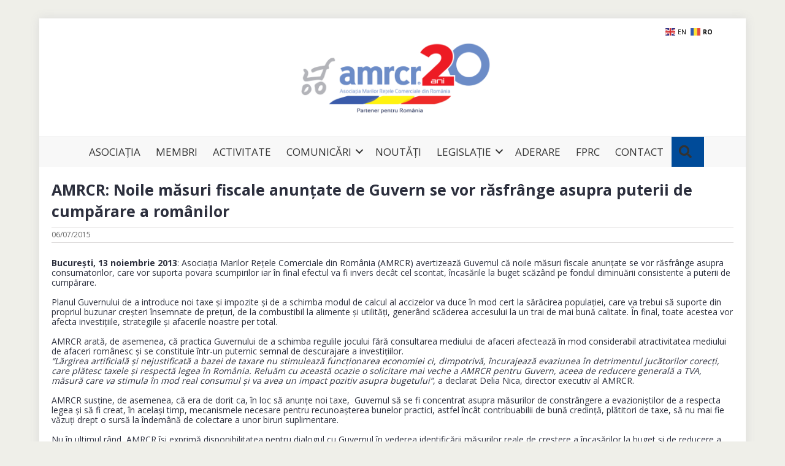

--- FILE ---
content_type: text/html; charset=UTF-8
request_url: https://www.amrcr.ro/amrcr-noile-masuri-fiscale-anuntate-de-guvern-se-vor-rasfrange-asupra-puterii-de-cumparare-a-romanilor/
body_size: 11956
content:
<!DOCTYPE html>
<html lang="ro-RO">
<head>
<meta charset="UTF-8" />
<meta name='viewport' content='width=device-width, initial-scale=1.0' />
<meta http-equiv='X-UA-Compatible' content='IE=edge' />
<link rel="profile" href="https://gmpg.org/xfn/11" />
<title>AMRCR: Noile măsuri fiscale anunţate de Guvern se vor răsfrânge asupra puterii de cumpărare a românilor &#8211; AMRCR</title>
<meta name='robots' content='max-image-preview:large' />
<link rel='dns-prefetch' href='//www.amrcr.ro' />
<link rel='dns-prefetch' href='//fonts.googleapis.com' />
<link href='https://fonts.gstatic.com' crossorigin rel='preconnect' />
<link rel="alternate" type="application/rss+xml" title="AMRCR &raquo; Flux" href="https://www.amrcr.ro/feed/" />
<link rel="alternate" type="application/rss+xml" title="AMRCR &raquo; Flux comentarii" href="https://www.amrcr.ro/comments/feed/" />
<link rel="alternate" title="oEmbed (JSON)" type="application/json+oembed" href="https://www.amrcr.ro/wp-json/oembed/1.0/embed?url=https%3A%2F%2Fwww.amrcr.ro%2Famrcr-noile-masuri-fiscale-anuntate-de-guvern-se-vor-rasfrange-asupra-puterii-de-cumparare-a-romanilor%2F" />
<link rel="alternate" title="oEmbed (XML)" type="text/xml+oembed" href="https://www.amrcr.ro/wp-json/oembed/1.0/embed?url=https%3A%2F%2Fwww.amrcr.ro%2Famrcr-noile-masuri-fiscale-anuntate-de-guvern-se-vor-rasfrange-asupra-puterii-de-cumparare-a-romanilor%2F&#038;format=xml" />
<link rel="preload" href="https://www.amrcr.ro/wp-content/plugins/bb-plugin/fonts/fontawesome/5.15.4/webfonts/fa-solid-900.woff2" as="font" type="font/woff2" crossorigin="anonymous">
<link rel="preload" href="https://www.amrcr.ro/wp-content/plugins/bb-plugin/fonts/fontawesome/5.15.4/webfonts/fa-regular-400.woff2" as="font" type="font/woff2" crossorigin="anonymous">
<link rel="preload" href="https://www.amrcr.ro/wp-content/plugins/bb-plugin/fonts/fontawesome/5.15.4/webfonts/fa-brands-400.woff2" as="font" type="font/woff2" crossorigin="anonymous">
<style id='wp-img-auto-sizes-contain-inline-css'>
img:is([sizes=auto i],[sizes^="auto," i]){contain-intrinsic-size:3000px 1500px}
/*# sourceURL=wp-img-auto-sizes-contain-inline-css */
</style>
<link rel='stylesheet' id='toolset_bootstrap_4-css' href='https://www.amrcr.ro/wp-content/plugins/toolset-blocks/vendor/toolset/toolset-common/res/lib/bootstrap4/css/bootstrap.min.css?ver=4.5.3' media='screen' />
<style id='wp-emoji-styles-inline-css'>

	img.wp-smiley, img.emoji {
		display: inline !important;
		border: none !important;
		box-shadow: none !important;
		height: 1em !important;
		width: 1em !important;
		margin: 0 0.07em !important;
		vertical-align: -0.1em !important;
		background: none !important;
		padding: 0 !important;
	}
/*# sourceURL=wp-emoji-styles-inline-css */
</style>
<link rel='stylesheet' id='wp-block-library-css' href='https://www.amrcr.ro/wp-includes/css/dist/block-library/style.min.css?ver=7cb5d029956cec1299d31f9bcdcae7e9' media='all' />
<style id='global-styles-inline-css'>
:root{--wp--preset--aspect-ratio--square: 1;--wp--preset--aspect-ratio--4-3: 4/3;--wp--preset--aspect-ratio--3-4: 3/4;--wp--preset--aspect-ratio--3-2: 3/2;--wp--preset--aspect-ratio--2-3: 2/3;--wp--preset--aspect-ratio--16-9: 16/9;--wp--preset--aspect-ratio--9-16: 9/16;--wp--preset--color--black: #000000;--wp--preset--color--cyan-bluish-gray: #abb8c3;--wp--preset--color--white: #ffffff;--wp--preset--color--pale-pink: #f78da7;--wp--preset--color--vivid-red: #cf2e2e;--wp--preset--color--luminous-vivid-orange: #ff6900;--wp--preset--color--luminous-vivid-amber: #fcb900;--wp--preset--color--light-green-cyan: #7bdcb5;--wp--preset--color--vivid-green-cyan: #00d084;--wp--preset--color--pale-cyan-blue: #8ed1fc;--wp--preset--color--vivid-cyan-blue: #0693e3;--wp--preset--color--vivid-purple: #9b51e0;--wp--preset--color--fl-heading-text: #333333;--wp--preset--color--fl-body-bg: #efefe9;--wp--preset--color--fl-body-text: #747474;--wp--preset--color--fl-accent: #000000;--wp--preset--color--fl-accent-hover: #004b99;--wp--preset--color--fl-topbar-bg: #ffffff;--wp--preset--color--fl-topbar-text: #808080;--wp--preset--color--fl-topbar-link: #483182;--wp--preset--color--fl-topbar-hover: #483182;--wp--preset--color--fl-header-bg: #ffffff;--wp--preset--color--fl-header-text: #808080;--wp--preset--color--fl-header-link: #808080;--wp--preset--color--fl-header-hover: #483182;--wp--preset--color--fl-nav-bg: #483182;--wp--preset--color--fl-nav-link: #c8c2da;--wp--preset--color--fl-nav-hover: #ffffff;--wp--preset--color--fl-content-bg: #ffffff;--wp--preset--color--fl-footer-widgets-bg: #ffffff;--wp--preset--color--fl-footer-widgets-text: #808080;--wp--preset--color--fl-footer-widgets-link: #483182;--wp--preset--color--fl-footer-widgets-hover: #483182;--wp--preset--color--fl-footer-bg: #ffffff;--wp--preset--color--fl-footer-text: #808080;--wp--preset--color--fl-footer-link: #483182;--wp--preset--color--fl-footer-hover: #483182;--wp--preset--gradient--vivid-cyan-blue-to-vivid-purple: linear-gradient(135deg,rgb(6,147,227) 0%,rgb(155,81,224) 100%);--wp--preset--gradient--light-green-cyan-to-vivid-green-cyan: linear-gradient(135deg,rgb(122,220,180) 0%,rgb(0,208,130) 100%);--wp--preset--gradient--luminous-vivid-amber-to-luminous-vivid-orange: linear-gradient(135deg,rgb(252,185,0) 0%,rgb(255,105,0) 100%);--wp--preset--gradient--luminous-vivid-orange-to-vivid-red: linear-gradient(135deg,rgb(255,105,0) 0%,rgb(207,46,46) 100%);--wp--preset--gradient--very-light-gray-to-cyan-bluish-gray: linear-gradient(135deg,rgb(238,238,238) 0%,rgb(169,184,195) 100%);--wp--preset--gradient--cool-to-warm-spectrum: linear-gradient(135deg,rgb(74,234,220) 0%,rgb(151,120,209) 20%,rgb(207,42,186) 40%,rgb(238,44,130) 60%,rgb(251,105,98) 80%,rgb(254,248,76) 100%);--wp--preset--gradient--blush-light-purple: linear-gradient(135deg,rgb(255,206,236) 0%,rgb(152,150,240) 100%);--wp--preset--gradient--blush-bordeaux: linear-gradient(135deg,rgb(254,205,165) 0%,rgb(254,45,45) 50%,rgb(107,0,62) 100%);--wp--preset--gradient--luminous-dusk: linear-gradient(135deg,rgb(255,203,112) 0%,rgb(199,81,192) 50%,rgb(65,88,208) 100%);--wp--preset--gradient--pale-ocean: linear-gradient(135deg,rgb(255,245,203) 0%,rgb(182,227,212) 50%,rgb(51,167,181) 100%);--wp--preset--gradient--electric-grass: linear-gradient(135deg,rgb(202,248,128) 0%,rgb(113,206,126) 100%);--wp--preset--gradient--midnight: linear-gradient(135deg,rgb(2,3,129) 0%,rgb(40,116,252) 100%);--wp--preset--font-size--small: 13px;--wp--preset--font-size--medium: 20px;--wp--preset--font-size--large: 36px;--wp--preset--font-size--x-large: 42px;--wp--preset--spacing--20: 0.44rem;--wp--preset--spacing--30: 0.67rem;--wp--preset--spacing--40: 1rem;--wp--preset--spacing--50: 1.5rem;--wp--preset--spacing--60: 2.25rem;--wp--preset--spacing--70: 3.38rem;--wp--preset--spacing--80: 5.06rem;--wp--preset--shadow--natural: 6px 6px 9px rgba(0, 0, 0, 0.2);--wp--preset--shadow--deep: 12px 12px 50px rgba(0, 0, 0, 0.4);--wp--preset--shadow--sharp: 6px 6px 0px rgba(0, 0, 0, 0.2);--wp--preset--shadow--outlined: 6px 6px 0px -3px rgb(255, 255, 255), 6px 6px rgb(0, 0, 0);--wp--preset--shadow--crisp: 6px 6px 0px rgb(0, 0, 0);}:where(.is-layout-flex){gap: 0.5em;}:where(.is-layout-grid){gap: 0.5em;}body .is-layout-flex{display: flex;}.is-layout-flex{flex-wrap: wrap;align-items: center;}.is-layout-flex > :is(*, div){margin: 0;}body .is-layout-grid{display: grid;}.is-layout-grid > :is(*, div){margin: 0;}:where(.wp-block-columns.is-layout-flex){gap: 2em;}:where(.wp-block-columns.is-layout-grid){gap: 2em;}:where(.wp-block-post-template.is-layout-flex){gap: 1.25em;}:where(.wp-block-post-template.is-layout-grid){gap: 1.25em;}.has-black-color{color: var(--wp--preset--color--black) !important;}.has-cyan-bluish-gray-color{color: var(--wp--preset--color--cyan-bluish-gray) !important;}.has-white-color{color: var(--wp--preset--color--white) !important;}.has-pale-pink-color{color: var(--wp--preset--color--pale-pink) !important;}.has-vivid-red-color{color: var(--wp--preset--color--vivid-red) !important;}.has-luminous-vivid-orange-color{color: var(--wp--preset--color--luminous-vivid-orange) !important;}.has-luminous-vivid-amber-color{color: var(--wp--preset--color--luminous-vivid-amber) !important;}.has-light-green-cyan-color{color: var(--wp--preset--color--light-green-cyan) !important;}.has-vivid-green-cyan-color{color: var(--wp--preset--color--vivid-green-cyan) !important;}.has-pale-cyan-blue-color{color: var(--wp--preset--color--pale-cyan-blue) !important;}.has-vivid-cyan-blue-color{color: var(--wp--preset--color--vivid-cyan-blue) !important;}.has-vivid-purple-color{color: var(--wp--preset--color--vivid-purple) !important;}.has-black-background-color{background-color: var(--wp--preset--color--black) !important;}.has-cyan-bluish-gray-background-color{background-color: var(--wp--preset--color--cyan-bluish-gray) !important;}.has-white-background-color{background-color: var(--wp--preset--color--white) !important;}.has-pale-pink-background-color{background-color: var(--wp--preset--color--pale-pink) !important;}.has-vivid-red-background-color{background-color: var(--wp--preset--color--vivid-red) !important;}.has-luminous-vivid-orange-background-color{background-color: var(--wp--preset--color--luminous-vivid-orange) !important;}.has-luminous-vivid-amber-background-color{background-color: var(--wp--preset--color--luminous-vivid-amber) !important;}.has-light-green-cyan-background-color{background-color: var(--wp--preset--color--light-green-cyan) !important;}.has-vivid-green-cyan-background-color{background-color: var(--wp--preset--color--vivid-green-cyan) !important;}.has-pale-cyan-blue-background-color{background-color: var(--wp--preset--color--pale-cyan-blue) !important;}.has-vivid-cyan-blue-background-color{background-color: var(--wp--preset--color--vivid-cyan-blue) !important;}.has-vivid-purple-background-color{background-color: var(--wp--preset--color--vivid-purple) !important;}.has-black-border-color{border-color: var(--wp--preset--color--black) !important;}.has-cyan-bluish-gray-border-color{border-color: var(--wp--preset--color--cyan-bluish-gray) !important;}.has-white-border-color{border-color: var(--wp--preset--color--white) !important;}.has-pale-pink-border-color{border-color: var(--wp--preset--color--pale-pink) !important;}.has-vivid-red-border-color{border-color: var(--wp--preset--color--vivid-red) !important;}.has-luminous-vivid-orange-border-color{border-color: var(--wp--preset--color--luminous-vivid-orange) !important;}.has-luminous-vivid-amber-border-color{border-color: var(--wp--preset--color--luminous-vivid-amber) !important;}.has-light-green-cyan-border-color{border-color: var(--wp--preset--color--light-green-cyan) !important;}.has-vivid-green-cyan-border-color{border-color: var(--wp--preset--color--vivid-green-cyan) !important;}.has-pale-cyan-blue-border-color{border-color: var(--wp--preset--color--pale-cyan-blue) !important;}.has-vivid-cyan-blue-border-color{border-color: var(--wp--preset--color--vivid-cyan-blue) !important;}.has-vivid-purple-border-color{border-color: var(--wp--preset--color--vivid-purple) !important;}.has-vivid-cyan-blue-to-vivid-purple-gradient-background{background: var(--wp--preset--gradient--vivid-cyan-blue-to-vivid-purple) !important;}.has-light-green-cyan-to-vivid-green-cyan-gradient-background{background: var(--wp--preset--gradient--light-green-cyan-to-vivid-green-cyan) !important;}.has-luminous-vivid-amber-to-luminous-vivid-orange-gradient-background{background: var(--wp--preset--gradient--luminous-vivid-amber-to-luminous-vivid-orange) !important;}.has-luminous-vivid-orange-to-vivid-red-gradient-background{background: var(--wp--preset--gradient--luminous-vivid-orange-to-vivid-red) !important;}.has-very-light-gray-to-cyan-bluish-gray-gradient-background{background: var(--wp--preset--gradient--very-light-gray-to-cyan-bluish-gray) !important;}.has-cool-to-warm-spectrum-gradient-background{background: var(--wp--preset--gradient--cool-to-warm-spectrum) !important;}.has-blush-light-purple-gradient-background{background: var(--wp--preset--gradient--blush-light-purple) !important;}.has-blush-bordeaux-gradient-background{background: var(--wp--preset--gradient--blush-bordeaux) !important;}.has-luminous-dusk-gradient-background{background: var(--wp--preset--gradient--luminous-dusk) !important;}.has-pale-ocean-gradient-background{background: var(--wp--preset--gradient--pale-ocean) !important;}.has-electric-grass-gradient-background{background: var(--wp--preset--gradient--electric-grass) !important;}.has-midnight-gradient-background{background: var(--wp--preset--gradient--midnight) !important;}.has-small-font-size{font-size: var(--wp--preset--font-size--small) !important;}.has-medium-font-size{font-size: var(--wp--preset--font-size--medium) !important;}.has-large-font-size{font-size: var(--wp--preset--font-size--large) !important;}.has-x-large-font-size{font-size: var(--wp--preset--font-size--x-large) !important;}
/*# sourceURL=global-styles-inline-css */
</style>

<style id='classic-theme-styles-inline-css'>
/*! This file is auto-generated */
.wp-block-button__link{color:#fff;background-color:#32373c;border-radius:9999px;box-shadow:none;text-decoration:none;padding:calc(.667em + 2px) calc(1.333em + 2px);font-size:1.125em}.wp-block-file__button{background:#32373c;color:#fff;text-decoration:none}
/*# sourceURL=/wp-includes/css/classic-themes.min.css */
</style>
<link rel='stylesheet' id='mediaelement-css' href='https://www.amrcr.ro/wp-includes/js/mediaelement/mediaelementplayer-legacy.min.css?ver=4.2.17' media='all' />
<link rel='stylesheet' id='wp-mediaelement-css' href='https://www.amrcr.ro/wp-includes/js/mediaelement/wp-mediaelement.min.css?ver=7cb5d029956cec1299d31f9bcdcae7e9' media='all' />
<link rel='stylesheet' id='view_editor_gutenberg_frontend_assets-css' href='https://www.amrcr.ro/wp-content/plugins/toolset-blocks/public/css/views-frontend.css?ver=3.6.21' media='all' />
<style id='view_editor_gutenberg_frontend_assets-inline-css'>
.wpv-sort-list-dropdown.wpv-sort-list-dropdown-style-default > span.wpv-sort-list,.wpv-sort-list-dropdown.wpv-sort-list-dropdown-style-default .wpv-sort-list-item {border-color: #cdcdcd;}.wpv-sort-list-dropdown.wpv-sort-list-dropdown-style-default .wpv-sort-list-item a {color: #444;background-color: #fff;}.wpv-sort-list-dropdown.wpv-sort-list-dropdown-style-default a:hover,.wpv-sort-list-dropdown.wpv-sort-list-dropdown-style-default a:focus {color: #000;background-color: #eee;}.wpv-sort-list-dropdown.wpv-sort-list-dropdown-style-default .wpv-sort-list-item.wpv-sort-list-current a {color: #000;background-color: #eee;}
.wpv-sort-list-dropdown.wpv-sort-list-dropdown-style-default > span.wpv-sort-list,.wpv-sort-list-dropdown.wpv-sort-list-dropdown-style-default .wpv-sort-list-item {border-color: #cdcdcd;}.wpv-sort-list-dropdown.wpv-sort-list-dropdown-style-default .wpv-sort-list-item a {color: #444;background-color: #fff;}.wpv-sort-list-dropdown.wpv-sort-list-dropdown-style-default a:hover,.wpv-sort-list-dropdown.wpv-sort-list-dropdown-style-default a:focus {color: #000;background-color: #eee;}.wpv-sort-list-dropdown.wpv-sort-list-dropdown-style-default .wpv-sort-list-item.wpv-sort-list-current a {color: #000;background-color: #eee;}.wpv-sort-list-dropdown.wpv-sort-list-dropdown-style-grey > span.wpv-sort-list,.wpv-sort-list-dropdown.wpv-sort-list-dropdown-style-grey .wpv-sort-list-item {border-color: #cdcdcd;}.wpv-sort-list-dropdown.wpv-sort-list-dropdown-style-grey .wpv-sort-list-item a {color: #444;background-color: #eeeeee;}.wpv-sort-list-dropdown.wpv-sort-list-dropdown-style-grey a:hover,.wpv-sort-list-dropdown.wpv-sort-list-dropdown-style-grey a:focus {color: #000;background-color: #e5e5e5;}.wpv-sort-list-dropdown.wpv-sort-list-dropdown-style-grey .wpv-sort-list-item.wpv-sort-list-current a {color: #000;background-color: #e5e5e5;}
.wpv-sort-list-dropdown.wpv-sort-list-dropdown-style-default > span.wpv-sort-list,.wpv-sort-list-dropdown.wpv-sort-list-dropdown-style-default .wpv-sort-list-item {border-color: #cdcdcd;}.wpv-sort-list-dropdown.wpv-sort-list-dropdown-style-default .wpv-sort-list-item a {color: #444;background-color: #fff;}.wpv-sort-list-dropdown.wpv-sort-list-dropdown-style-default a:hover,.wpv-sort-list-dropdown.wpv-sort-list-dropdown-style-default a:focus {color: #000;background-color: #eee;}.wpv-sort-list-dropdown.wpv-sort-list-dropdown-style-default .wpv-sort-list-item.wpv-sort-list-current a {color: #000;background-color: #eee;}.wpv-sort-list-dropdown.wpv-sort-list-dropdown-style-grey > span.wpv-sort-list,.wpv-sort-list-dropdown.wpv-sort-list-dropdown-style-grey .wpv-sort-list-item {border-color: #cdcdcd;}.wpv-sort-list-dropdown.wpv-sort-list-dropdown-style-grey .wpv-sort-list-item a {color: #444;background-color: #eeeeee;}.wpv-sort-list-dropdown.wpv-sort-list-dropdown-style-grey a:hover,.wpv-sort-list-dropdown.wpv-sort-list-dropdown-style-grey a:focus {color: #000;background-color: #e5e5e5;}.wpv-sort-list-dropdown.wpv-sort-list-dropdown-style-grey .wpv-sort-list-item.wpv-sort-list-current a {color: #000;background-color: #e5e5e5;}.wpv-sort-list-dropdown.wpv-sort-list-dropdown-style-blue > span.wpv-sort-list,.wpv-sort-list-dropdown.wpv-sort-list-dropdown-style-blue .wpv-sort-list-item {border-color: #0099cc;}.wpv-sort-list-dropdown.wpv-sort-list-dropdown-style-blue .wpv-sort-list-item a {color: #444;background-color: #cbddeb;}.wpv-sort-list-dropdown.wpv-sort-list-dropdown-style-blue a:hover,.wpv-sort-list-dropdown.wpv-sort-list-dropdown-style-blue a:focus {color: #000;background-color: #95bedd;}.wpv-sort-list-dropdown.wpv-sort-list-dropdown-style-blue .wpv-sort-list-item.wpv-sort-list-current a {color: #000;background-color: #95bedd;}
/*# sourceURL=view_editor_gutenberg_frontend_assets-inline-css */
</style>
<link rel='stylesheet' id='font-awesome-5-css' href='https://www.amrcr.ro/wp-content/plugins/bb-plugin/fonts/fontawesome/5.15.4/css/all.min.css?ver=2.10.0.5' media='all' />
<link rel='stylesheet' id='dashicons-css' href='https://www.amrcr.ro/wp-includes/css/dashicons.min.css?ver=7cb5d029956cec1299d31f9bcdcae7e9' media='all' />
<link rel='stylesheet' id='fl-builder-layout-bundle-4faaa5872ab1d3411863a9f4ccc9e90b-css' href='https://www.amrcr.ro/wp-content/uploads/bb-plugin/cache/4faaa5872ab1d3411863a9f4ccc9e90b-layout-bundle.css?ver=2.10.0.5-1.5.2.1' media='all' />
<link rel='stylesheet' id='utility-css-css' href='https://www.amrcr.ro/wp-content/themes/2sbb-default-60/utility.css?ver=7cb5d029956cec1299d31f9bcdcae7e9' media='all' />
<link rel='stylesheet' id='jquery-magnificpopup-css' href='https://www.amrcr.ro/wp-content/plugins/bb-plugin/css/jquery.magnificpopup.min.css?ver=2.10.0.5' media='all' />
<link rel='stylesheet' id='bootstrap-4-css' href='https://www.amrcr.ro/wp-content/themes/bb-theme/css/bootstrap-4.min.css?ver=1.7.19.1' media='all' />
<link rel='stylesheet' id='fl-automator-skin-css' href='https://www.amrcr.ro/wp-content/uploads/bb-theme/skin-696fd9e42538d.css?ver=1.7.19.1' media='all' />
<link rel='stylesheet' id='fl-child-theme-css' href='https://www.amrcr.ro/wp-content/themes/2sbb-default-60/style.css?ver=7cb5d029956cec1299d31f9bcdcae7e9' media='all' />
<link rel='stylesheet' id='fl-builder-google-fonts-659cf1e24a352f60f7dcdb18c1a26151-css' href='//fonts.googleapis.com/css?family=Open+Sans%3A400%2C700%2C300&#038;ver=7cb5d029956cec1299d31f9bcdcae7e9' media='all' />
<script src="https://www.amrcr.ro/wp-content/plugins/toolset-blocks/vendor/toolset/common-es/public/toolset-common-es-frontend.js?ver=175000" id="toolset-common-es-frontend-js"></script>
<script src="https://www.amrcr.ro/wp-includes/js/jquery/jquery.min.js?ver=3.7.1" id="jquery-core-js"></script>
<script src="https://www.amrcr.ro/wp-includes/js/jquery/jquery-migrate.min.js?ver=3.4.1" id="jquery-migrate-js"></script>
<link rel="https://api.w.org/" href="https://www.amrcr.ro/wp-json/" /><link rel="alternate" title="JSON" type="application/json" href="https://www.amrcr.ro/wp-json/wp/v2/posts/99" /><link rel="EditURI" type="application/rsd+xml" title="RSD" href="https://www.amrcr.ro/xmlrpc.php?rsd" />

<link rel="canonical" href="https://www.amrcr.ro/amrcr-noile-masuri-fiscale-anuntate-de-guvern-se-vor-rasfrange-asupra-puterii-de-cumparare-a-romanilor/" />
<link rel='shortlink' href='https://www.amrcr.ro/?p=99' />
 <script> window.addEventListener("load",function(){ var c={script:false,link:false}; function ls(s) { if(!['script','link'].includes(s)||c[s]){return;}c[s]=true; var d=document,f=d.getElementsByTagName(s)[0],j=d.createElement(s); if(s==='script'){j.async=true;j.src='https://www.amrcr.ro/wp-content/plugins/toolset-blocks/vendor/toolset/blocks/public/js/frontend.js?v=1.6.17';}else{ j.rel='stylesheet';j.href='https://www.amrcr.ro/wp-content/plugins/toolset-blocks/vendor/toolset/blocks/public/css/style.css?v=1.6.17';} f.parentNode.insertBefore(j, f); }; function ex(){ls('script');ls('link')} window.addEventListener("scroll", ex, {once: true}); if (('IntersectionObserver' in window) && ('IntersectionObserverEntry' in window) && ('intersectionRatio' in window.IntersectionObserverEntry.prototype)) { var i = 0, fb = document.querySelectorAll("[class^='tb-']"), o = new IntersectionObserver(es => { es.forEach(e => { o.unobserve(e.target); if (e.intersectionRatio > 0) { ex();o.disconnect();}else{ i++;if(fb.length>i){o.observe(fb[i])}} }) }); if (fb.length) { o.observe(fb[i]) } } }) </script>
	<noscript>
		<link rel="stylesheet" href="https://www.amrcr.ro/wp-content/plugins/toolset-blocks/vendor/toolset/blocks/public/css/style.css">
	</noscript><link rel="icon" href="https://www.amrcr.ro/wp-content/uploads/2020/04/cropped-amrcr-32x32.png" sizes="32x32" />
<link rel="icon" href="https://www.amrcr.ro/wp-content/uploads/2020/04/cropped-amrcr-192x192.png" sizes="192x192" />
<link rel="apple-touch-icon" href="https://www.amrcr.ro/wp-content/uploads/2020/04/cropped-amrcr-180x180.png" />
<meta name="msapplication-TileImage" content="https://www.amrcr.ro/wp-content/uploads/2020/04/cropped-amrcr-270x270.png" />
		<style id="wp-custom-css">
			.news-box h4.ctg-title,
.news-box h4.ctg-title a,
.news-box span.ctg-date {
	color: #ffffff!important;
}		</style>
		<!-- Google Tag Manager -->
<script>(function(w,d,s,l,i){w[l]=w[l]||[];w[l].push({'gtm.start':
new Date().getTime(),event:'gtm.js'});var f=d.getElementsByTagName(s)[0],
j=d.createElement(s),dl=l!='dataLayer'?'&l='+l:'';j.async=true;j.src=
'https://www.googletagmanager.com/gtm.js?id='+i+dl;f.parentNode.insertBefore(j,f);
})(window,document,'script','dataLayer','GTM-NMJ4CDL');</script>
<!-- End Google Tag Manager -->
</head>
<body class="wp-singular post-template-default single single-post postid-99 single-format-standard wp-theme-bb-theme wp-child-theme-2sbb-default-60 fl-builder-2-10-0-5 fl-themer-1-5-2-1 fl-theme-1-7-19-1 fl-no-js fl-theme-builder-header fl-theme-builder-header-header fl-theme-builder-footer fl-theme-builder-footer-footer fl-theme-builder-singular fl-theme-builder-singular-single-post fl-framework-bootstrap-4 fl-preset-classic fl-fixed-width fl-has-sidebar fl-scroll-to-top fl-search-active" itemscope="itemscope" itemtype="https://schema.org/WebPage">
<!-- Google Tag Manager (noscript) -->
<noscript><iframe src="https://www.googletagmanager.com/ns.html?id=GTM-NMJ4CDL"
height="0" width="0" style="display:none;visibility:hidden"></iframe></noscript>
<!-- End Google Tag Manager (noscript) --><a aria-label="Skip to content" class="fl-screen-reader-text" href="#fl-main-content">Skip to content</a><div class="fl-page">
	<header class="fl-builder-content fl-builder-content-5196 fl-builder-global-templates-locked" data-post-id="5196" data-type="header" data-sticky="1" data-sticky-on="desktop-medium" data-sticky-breakpoint="medium" data-shrink="1" data-overlay="0" data-overlay-bg="transparent" data-shrink-image-height="50px" role="banner" itemscope="itemscope" itemtype="http://schema.org/WPHeader"><div class="fl-row fl-row-full-width fl-row-bg-color fl-node-4hotynsb6xik fl-row-default-height fl-row-align-center" data-node="4hotynsb6xik">
	<div class="fl-row-content-wrap">
						<div class="fl-row-content fl-row-fixed-width fl-node-content">
		
<div class="fl-col-group fl-node-oh9vulzb0f27" data-node="oh9vulzb0f27">
			<div class="fl-col fl-node-ah3mqo0rl1g4 fl-col-bg-color fl-col-has-cols" data-node="ah3mqo0rl1g4">
	<div class="fl-col-content fl-node-content">
<div class="fl-col-group fl-node-1tjlan9p5usz fl-col-group-nested fl-col-group-custom-width" data-node="1tjlan9p5usz">
			<div class="fl-col fl-node-gyei42z01ldf fl-col-bg-color fl-col-small" data-node="gyei42z01ldf">
	<div class="fl-col-content fl-node-content"></div>
</div>
			<div class="fl-col fl-node-tih98sug2jbm fl-col-bg-color fl-col-small-custom-width" data-node="tih98sug2jbm">
	<div class="fl-col-content fl-node-content"><div class="fl-module fl-module-photo fl-node-1zstl0vanxgm" data-node="1zstl0vanxgm">
	<div class="fl-module-content fl-node-content">
		<div role="figure" class="fl-photo fl-photo-align-center" itemscope itemtype="https://schema.org/ImageObject">
	<div class="fl-photo-content fl-photo-img-jpg">
				<a href="https://www.amrcr.ro" target="_self" itemprop="url">
				<img loading="lazy" decoding="async" class="fl-photo-img wp-image-6288 size-full" src="https://www.amrcr.ro/wp-content/uploads/2022/02/AMRCR.jpg" alt="AMRCR" height="784" width="1692" title="AMRCR"  data-no-lazy="1" itemprop="image" srcset="https://www.amrcr.ro/wp-content/uploads/2022/02/AMRCR.jpg 1692w, https://www.amrcr.ro/wp-content/uploads/2022/02/AMRCR-300x139.jpg 300w, https://www.amrcr.ro/wp-content/uploads/2022/02/AMRCR-1024x474.jpg 1024w, https://www.amrcr.ro/wp-content/uploads/2022/02/AMRCR-768x356.jpg 768w, https://www.amrcr.ro/wp-content/uploads/2022/02/AMRCR-1536x712.jpg 1536w" sizes="auto, (max-width: 1692px) 100vw, 1692px" />
				</a>
					</div>
	</div>
	</div>
</div>
</div>
</div>
			<div class="fl-col fl-node-gzcxsb5t7ov1 fl-col-bg-color fl-col-small" data-node="gzcxsb5t7ov1">
	<div class="fl-col-content fl-node-content"><div class="fl-module fl-module-widget fl-node-lqfxijd37g1k" data-node="lqfxijd37g1k">
	<div class="fl-module-content fl-node-content">
		<div class="fl-widget">
<div class="widget widget_gtranslate"><h2 class="widgettitle"> </h2><div class="gtranslate_wrapper" id="gt-wrapper-17232531"></div></div></div>
	</div>
</div>
</div>
</div>
	</div>
</div>
</div>
	</div>
		</div>
	</div>
</div>
<div class="fl-row fl-row-full-width fl-row-bg-color fl-node-76xplhw05cat fl-row-default-height fl-row-align-center" data-node="76xplhw05cat">
	<div class="fl-row-content-wrap">
						<div class="fl-row-content fl-row-fixed-width fl-node-content">
		
<div class="fl-col-group fl-node-ty12i4x3a6kc" data-node="ty12i4x3a6kc">
			<div class="fl-col fl-node-gcxfi9bpzeq4 fl-col-bg-color" data-node="gcxfi9bpzeq4">
	<div class="fl-col-content fl-node-content"><div class="fl-module fl-module-menu fl-node-fe69h53undlb" data-node="fe69h53undlb">
	<div class="fl-module-content fl-node-content">
		<div class="fl-menu fl-menu-responsive-toggle-mobile fl-menu-search-enabled">
	<button class="fl-menu-mobile-toggle hamburger fl-content-ui-button" aria-haspopup="menu" aria-label="Menu"><span class="fl-menu-icon svg-container"><svg version="1.1" class="hamburger-menu" xmlns="http://www.w3.org/2000/svg" xmlns:xlink="http://www.w3.org/1999/xlink" viewBox="0 0 512 512">
<rect class="fl-hamburger-menu-top" width="512" height="102"/>
<rect class="fl-hamburger-menu-middle" y="205" width="512" height="102"/>
<rect class="fl-hamburger-menu-bottom" y="410" width="512" height="102"/>
</svg>
</span></button>	<div class="fl-clear"></div>
	<nav role="navigation" aria-label="Menu" itemscope="itemscope" itemtype="https://schema.org/SiteNavigationElement"><ul id="menu-meniu-amrcr" class="menu fl-menu-horizontal fl-toggle-arrows"><li id="menu-item-3646" class="menu-item menu-item-type-post_type menu-item-object-page"><a role="menuitem" href="https://www.amrcr.ro/cine-suntem/">ASOCIAȚIA</a></li><li id="menu-item-3647" class="menu-item menu-item-type-post_type menu-item-object-page"><a role="menuitem" href="https://www.amrcr.ro/membri-amrcr/">MEMBRI</a></li><li id="menu-item-3645" class="menu-item menu-item-type-post_type menu-item-object-page"><a role="menuitem" href="https://www.amrcr.ro/activitate-amrcr/">ACTIVITATE</a></li><li id="menu-item-5546" class="menu-item menu-item-type-custom menu-item-object-custom menu-item-has-children fl-has-submenu"><div class="fl-has-submenu-container"><a role="menuitem" href="#">COMUNICĂRI</a><span role="button" tabindex="0" role="menuitem" aria-label="COMUNICĂRI submenu toggle" aria-haspopup="menu" aria-expanded="false" aria-controls="sub-menu-5546" class="fl-menu-toggle fl-content-ui-button"></span></div><ul id="sub-menu-5546" class="sub-menu" role="menu">	<li id="menu-item-5553" class="menu-item menu-item-type-taxonomy menu-item-object-category"><a role="menuitem" href="https://www.amrcr.ro/category/comunicari-amrcr/">Comunicări AMRCR</a></li>	<li id="menu-item-5554" class="menu-item menu-item-type-taxonomy menu-item-object-category"><a role="menuitem" href="https://www.amrcr.ro/category/comunicate-ministerul-agriculturii-si-dezvoltarii-regionale-madr/">Comunicări MADR</a></li>	<li id="menu-item-5555" class="menu-item menu-item-type-taxonomy menu-item-object-category"><a role="menuitem" href="https://www.amrcr.ro/category/comunicari-asociatii-profesionale/">Comunicări Asociații Profesionale</a></li></ul></li><li id="menu-item-3644" class="menu-item menu-item-type-post_type menu-item-object-page"><a role="menuitem" href="https://www.amrcr.ro/noutati-amrcr/">NOUTĂȚI</a></li><li id="menu-item-3642" class="menu-item menu-item-type-post_type menu-item-object-page menu-item-has-children fl-has-submenu"><div class="fl-has-submenu-container"><a role="menuitem" href="https://www.amrcr.ro/prioritati-legislative-2/">LEGISLAȚIE</a><span role="button" tabindex="0" role="menuitem" aria-label="LEGISLAȚIE submenu toggle" aria-haspopup="menu" aria-expanded="false" aria-controls="sub-menu-3642" class="fl-menu-toggle fl-content-ui-button"></span></div><ul id="sub-menu-3642" class="sub-menu" role="menu">	<li id="menu-item-3648" class="menu-item menu-item-type-post_type menu-item-object-page"><a role="menuitem" href="https://www.amrcr.ro/prioritati-legislative/legislatie-sanitar-veterinara-pentru-produse-alimentare/">SANITARĂ VETERINARĂ</a></li>	<li id="menu-item-3649" class="menu-item menu-item-type-post_type menu-item-object-page"><a role="menuitem" href="https://www.amrcr.ro/prioritati-legislative/legislatie-privind-garantia-produselor/">GARANȚIE</a></li>	<li id="menu-item-3650" class="menu-item menu-item-type-post_type menu-item-object-page"><a role="menuitem" href="https://www.amrcr.ro/prioritati-legislative/legislatia-privind-protectia-consumatorilor/">PROTECȚIA CONSUMATORULUI</a></li>	<li id="menu-item-5551" class="menu-item menu-item-type-taxonomy menu-item-object-category"><a role="menuitem" href="https://www.amrcr.ro/category/status-situatie-epidemiologica/">STATUS SITUAȚIE EPIDEMIOLOGICĂ</a></li></ul></li><li id="menu-item-3641" class="menu-item menu-item-type-post_type menu-item-object-page"><a role="menuitem" href="https://www.amrcr.ro/aderare-amrcr/">ADERARE</a></li><li id="menu-item-5077" class="menu-item menu-item-type-post_type menu-item-object-page"><a role="menuitem" href="https://www.amrcr.ro/federatia-patronala-a-retelelor-de-comert/">FPRC</a></li><li id="menu-item-3643" class="menu-item menu-item-type-post_type menu-item-object-page"><a role="menuitem" href="https://www.amrcr.ro/contact-amrcr/">CONTACT</a></li><li class='menu-item fl-menu-search-item'><div class="fl-search-form fl-search-form-button fl-search-button-reveal fl-search-button-center fl-search-form-width-full"
	>
	<div class="fl-search-form-wrap">
		<div class="fl-search-form-fields">
			<div class="fl-search-form-input-wrap">
				<form role="search" aria-label="Search form" method="get" action="https://www.amrcr.ro/">
	<div class="fl-form-field">
		<input type="search" aria-label="Search input" class="fl-search-text" placeholder="Search..." value="" name="s" />

			</div>
	</form>
			</div>
			<div  class="fl-button-wrap fl-button-width-auto fl-button-center fl-button-has-icon">
			<a role="button" tabindex="0"     class="fl-button" >
					<i class="fl-button-icon fl-button-icon-before fas fa-search" aria-hidden="true"></i>
						<span class="fl-button-text"><span class="sr-only">Search</span></span>
					</a role=&quot;button&quot; tabindex=&quot;0&quot;>
	</div>
		</div>
	</div>
</div>
</li></ul></nav></div>
	</div>
</div>
</div>
</div>
	</div>
		</div>
	</div>
</div>
</header>	<div id="fl-main-content" class="fl-page-content" itemprop="mainContentOfPage" role="main">

		<div class="fl-builder-content fl-builder-content-5204 fl-builder-global-templates-locked" data-post-id="5204"><div class="fl-row fl-row-full-width fl-row-bg-none fl-node-hua5tzjp2osx fl-row-default-height fl-row-align-center" data-node="hua5tzjp2osx">
	<div class="fl-row-content-wrap">
						<div class="fl-row-content fl-row-fixed-width fl-node-content">
		
<div class="fl-col-group fl-node-rnml9p4wkuqi" data-node="rnml9p4wkuqi">
			<div class="fl-col fl-node-trpkv692f5oa fl-col-bg-color" data-node="trpkv692f5oa">
	<div class="fl-col-content fl-node-content"><div class="fl-module fl-module-html fl-node-i0bma5ov97qj" data-node="i0bma5ov97qj">
	<div class="fl-module-content fl-node-content">
		<div class="fl-html">
	
    <h1 class="ctg-title fontw-700">AMRCR: Noile măsuri fiscale anunţate de Guvern se vor răsfrânge asupra puterii de cumpărare a românilor</h1>

<h1 class="ctg-title fontw-700">
    <a href="" target="_blank"></a>              
</h1></div>
	</div>
</div>
<div class="fl-module fl-module-separator fl-node-7jwmx12f3pas" data-node="7jwmx12f3pas">
	<div class="fl-module-content fl-node-content">
		<div class="fl-separator"></div>
	</div>
</div>
<div class="fl-module fl-module-fl-post-info fl-node-1epvm7wr0qfk" data-node="1epvm7wr0qfk">
	<div class="fl-module-content fl-node-content">
		<span class="fl-post-info-date">06/07/2015</span>	</div>
</div>
<div class="fl-module fl-module-separator fl-node-bca6n0mi1her" data-node="bca6n0mi1her">
	<div class="fl-module-content fl-node-content">
		<div class="fl-separator"></div>
	</div>
</div>
<div class="fl-module fl-module-rich-text fl-node-u17h9by3sem4" data-node="u17h9by3sem4">
	<div class="fl-module-content fl-node-content">
		<div class="fl-rich-text">
	<p><strong>Bucureşti, 13 noiembrie 2013</strong>: Asociaţia Marilor Reţele Comerciale din România (AMRCR) avertizează Guvernul că noile măsuri fiscale anunţate se vor răsfrânge asupra consumatorilor, care vor suporta povara scumpirilor iar în final efectul va fi invers decât cel scontat, încasările la buget scăzând pe fondul diminuării consistente a puterii de cumpărare.</p>
<p>Planul Guvernului de a introduce noi taxe şi impozite şi de a schimba modul de calcul al accizelor va duce în mod cert la sărăcirea populaţiei, care va trebui să suporte din propriul buzunar creşteri însemnate de preţuri, de la combustibil la alimente şi utilităţi, generând scăderea accesului la un trai de mai bună calitate. În final, toate acestea vor afecta investițiile, strategiile și afacerile noastre per total. </p>
<p>AMRCR arată, de asemenea, că practica Guvernului de a schimba regulile jocului fără consultarea mediului de afaceri afectează în mod considerabil atractivitatea mediului de afaceri românesc şi se constituie într-un puternic semnal de descurajare a investiţiilor.<br />
<em>“Lărgirea artificială şi nejustificată a bazei de taxare nu stimulează funcţionarea economiei ci, dimpotrivă, încurajează evaziunea în detrimentul jucătorilor corecţi, care plătesc taxele şi respectă legea în România. Reluăm cu această ocazie o solicitare mai veche a AMRCR pentru Guvern, aceea de reducere generală a TVA, măsură care va stimula în mod real consumul şi va avea un impact pozitiv asupra bugetului”</em>, a declarat Delia Nica, director executiv al AMRCR.</p>
<p>AMRCR susţine, de asemenea, că era de dorit ca, în loc să anunţe noi taxe,  Guvernul să se fi concentrat asupra măsurilor de constrângere a evazioniştilor de a respecta legea şi să fi creat, în acelaşi timp, mecanismele necesare pentru recunoaşterea bunelor practici, astfel încât contribuabilii de bună credinţă, plătitori de taxe, să nu mai fie văzuţi drept o sursă la îndemână de colectare a unor biruri suplimentare.</p>
<p>Nu în ultimul rând, AMRCR îşi exprimă disponibilitatea pentru dialogul cu Guvernul în vederea identificării măsurilor reale de creştere a încasărilor la buget şi de reducere a evaziunii fiscale.</p>
</div>
	</div>
</div>
</div>
</div>
	</div>
		</div>
	</div>
</div>
</div>
	</div><!-- .fl-page-content -->
	<footer class="fl-builder-content fl-builder-content-5198 fl-builder-global-templates-locked" data-post-id="5198" data-type="footer" itemscope="itemscope" itemtype="http://schema.org/WPFooter"><div class="fl-row fl-row-full-width fl-row-bg-color fl-node-wy58fibakvu7 fl-row-default-height fl-row-align-center" data-node="wy58fibakvu7">
	<div class="fl-row-content-wrap">
						<div class="fl-row-content fl-row-fixed-width fl-node-content">
		
<div class="fl-col-group fl-node-e4t568h2c0sy" data-node="e4t568h2c0sy">
			<div class="fl-col fl-node-d5oy07wltqfi fl-col-bg-color" data-node="d5oy07wltqfi">
	<div class="fl-col-content fl-node-content"><div class="fl-module fl-module-heading fl-node-an5wv3r97ge6" data-node="an5wv3r97ge6">
	<div class="fl-module-content fl-node-content">
		<h4 class="fl-heading">
		<span class="fl-heading-text">ASOCIAȚIA MARILOR REȚELE COMERCIALE DIN ROMÂNIA</span>
	</h4>
	</div>
</div>
<div class="fl-module fl-module-icon fl-node-z8c9ou0a3ptw" data-node="z8c9ou0a3ptw">
	<div class="fl-module-content fl-node-content">
		<div class="fl-icon-wrap">
	<span class="fl-icon">
				<i class="fas fa-home" aria-hidden="true"></i>
					</span>
			<div id="fl-icon-text-z8c9ou0a3ptw" class="fl-icon-text fl-icon-text-wrap">
						<p>Șoseaua Fabrica de Glucoză, nr. 21, București, România</p>					</div>
	</div>
	</div>
</div>
<div class="fl-module fl-module-icon fl-node-18hkqdzrwfsg" data-node="18hkqdzrwfsg">
	<div class="fl-module-content fl-node-content">
		<div class="fl-icon-wrap">
	<span class="fl-icon">
				<i class="dashicons dashicons-before dashicons-email" aria-hidden="true"></i>
					</span>
			<div id="fl-icon-text-18hkqdzrwfsg" class="fl-icon-text fl-icon-text-wrap">
						<p><a href="/cdn-cgi/l/email-protection#0d6e6263796c6e794d6c607f6e7f237f62"><span class="__cf_email__" data-cfemail="bdded2d3c9dcdec9fddcd0cfdecf93cfd2">[email&#160;protected]</span></a></p>
					</div>
	</div>
	</div>
</div>
</div>
</div>
			<div class="fl-col fl-node-h42ftguz8qwy fl-col-bg-color fl-col-small" data-node="h42ftguz8qwy">
	<div class="fl-col-content fl-node-content"><div class="fl-module fl-module-heading fl-node-ayzrgxh942nb" data-node="ayzrgxh942nb">
	<div class="fl-module-content fl-node-content">
		<h4 class="fl-heading">
		<span class="fl-heading-text">LINK-URI UTILE</span>
	</h4>
	</div>
</div>
<div class="fl-module fl-module-rich-text fl-node-1fjwgvbh4xez" data-node="1fjwgvbh4xez">
	<div class="fl-module-content fl-node-content">
		<div class="fl-rich-text">
	<ul>
<li><a href="https://www.presidency.ro/" target="_blank" rel="noopener">Președintele României</a></li>
<li><a href="https://www.gov.ro/" target="_blank" rel="noopener">Guvernul României</a></li>
<li><a href="https://www.senat.ro/" target="_blank" rel="noopener">Senatul României</a></li>
<li><a href="http://www.cdep.ro/" target="_blank" rel="noopener">Camera Deputaților</a></li>
<li><a href="http://www.consiliulconcurentei.ro/" target="_blank" rel="noopener">Consiliul Concurenței</a></li>
<li><a href="https://anpc.ro/" target="_blank" rel="noopener">ANPC</a></li>
<li><a href="http://www.ansvsa.ro/" target="_blank" rel="noopener">ANSVSA</a></li>
</ul>
</div>
	</div>
</div>
</div>
</div>
	</div>

<div class="fl-col-group fl-node-79ht6kaxsi1g fl-col-group-equal-height fl-col-group-align-center" data-node="79ht6kaxsi1g">
			<div class="fl-col fl-node-kis12857wlyg fl-col-bg-color fl-col-small" data-node="kis12857wlyg">
	<div class="fl-col-content fl-node-content"><div class="fl-module fl-module-rich-text fl-node-m5ehzdku1ni7" data-node="m5ehzdku1ni7">
	<div class="fl-module-content fl-node-content">
		<div class="fl-rich-text">
	<p>© Copyright 2026 AMRCR</p>
</div>
	</div>
</div>
</div>
</div>
			<div class="fl-col fl-node-ykr08wqcohfb fl-col-bg-color fl-col-small" data-node="ykr08wqcohfb">
	<div class="fl-col-content fl-node-content"><div class="fl-module fl-module-icon-group fl-node-h6rw1x2dfl9n" data-node="h6rw1x2dfl9n">
	<div class="fl-module-content fl-node-content">
		<div class="fl-icon-group">
	<span class="fl-icon">
								<a href="https://www.facebook.com/asociatiamarilorretelecomerciale" target="_blank" rel="noopener nofollow" >
							<i class="fab fa-facebook-square" aria-hidden="true"></i>
				<span class="sr-only">Facebook </span>
						</a>
			</span>
		<span class="fl-icon">
								<a href="https://www.youtube.com/channel/UCH5Skgiommeo12QnpnKchuA" target="_blank" rel="noopener nofollow" >
							<i class="fab fa-youtube-square" aria-hidden="true"></i>
				<span class="sr-only">Youtube</span>
						</a>
			</span>
	</div>
	</div>
</div>
</div>
</div>
	</div>
		</div>
	</div>
</div>
</footer>	</div><!-- .fl-page -->
<script data-cfasync="false" src="/cdn-cgi/scripts/5c5dd728/cloudflare-static/email-decode.min.js"></script><script type="speculationrules">
{"prefetch":[{"source":"document","where":{"and":[{"href_matches":"/*"},{"not":{"href_matches":["/wp-*.php","/wp-admin/*","/wp-content/uploads/*","/wp-content/*","/wp-content/plugins/*","/wp-content/themes/2sbb-default-60/*","/wp-content/themes/bb-theme/*","/*\\?(.+)"]}},{"not":{"selector_matches":"a[rel~=\"nofollow\"]"}},{"not":{"selector_matches":".no-prefetch, .no-prefetch a"}}]},"eagerness":"conservative"}]}
</script>
<a href="#" role="button" id="fl-to-top"><span class="sr-only">Scroll To Top</span><i class="fas fa-chevron-up" aria-hidden="true"></i></a><script src="https://www.amrcr.ro/wp-content/plugins/toolset-blocks/vendor/toolset/toolset-common/res/lib/bootstrap4/js/bootstrap.bundle.min.js?ver=4.5.3" id="toolset_bootstrap_4-js"></script>
<script src="https://www.amrcr.ro/wp-content/plugins/bb-plugin/js/libs/jquery.imagesloaded.min.js?ver=2.10.0.5" id="imagesloaded-js"></script>
<script src="https://www.amrcr.ro/wp-content/plugins/bb-plugin/js/libs/jquery.ba-throttle-debounce.min.js?ver=2.10.0.5" id="jquery-throttle-js"></script>
<script src="https://www.amrcr.ro/wp-content/uploads/bb-plugin/cache/a012bd7d50ee816e92c01606c46a57af-layout-bundle.js?ver=2.10.0.5-1.5.2.1" id="fl-builder-layout-bundle-a012bd7d50ee816e92c01606c46a57af-js"></script>
<script src="https://www.amrcr.ro/wp-content/plugins/bb-plugin/js/libs/jquery.magnificpopup.min.js?ver=2.10.0.5" id="jquery-magnificpopup-js"></script>
<script src="https://www.amrcr.ro/wp-content/plugins/bb-plugin/js/libs/jquery.fitvids.min.js?ver=1.2" id="jquery-fitvids-js"></script>
<script src="https://www.amrcr.ro/wp-content/themes/bb-theme/js/bootstrap-4.min.js?ver=1.7.19.1" id="bootstrap-4-js"></script>
<script id="fl-automator-js-extra">
var themeopts = {"medium_breakpoint":"992","mobile_breakpoint":"768","lightbox":"enabled","scrollTopPosition":"800"};
//# sourceURL=fl-automator-js-extra
</script>
<script src="https://www.amrcr.ro/wp-content/themes/bb-theme/js/theme.min.js?ver=1.7.19.1" id="fl-automator-js"></script>
<script id="gt_widget_script_17232531-js-before">
window.gtranslateSettings = /* document.write */ window.gtranslateSettings || {};window.gtranslateSettings['17232531'] = {"default_language":"ro","languages":["en","ro"],"url_structure":"none","flag_style":"2d","flag_size":16,"wrapper_selector":"#gt-wrapper-17232531","alt_flags":[],"custom_css":".glink img {max-width:16px;}\r\n.menu {text-transform: uppercase;}\r\n@media only screen and (max-width: 768px) {\r\n.gtranslate_wrapper {text-align:center}\r\n}","horizontal_position":"inline","flags_location":"\/wp-content\/plugins\/gtranslate\/flags\/"};
//# sourceURL=gt_widget_script_17232531-js-before
</script><script src="https://www.amrcr.ro/wp-content/plugins/gtranslate/js/fc.js?ver=7cb5d029956cec1299d31f9bcdcae7e9" data-no-optimize="1" data-no-minify="1" data-gt-orig-url="/amrcr-noile-masuri-fiscale-anuntate-de-guvern-se-vor-rasfrange-asupra-puterii-de-cumparare-a-romanilor/" data-gt-orig-domain="www.amrcr.ro" data-gt-widget-id="17232531" defer></script><script id="wp-emoji-settings" type="application/json">
{"baseUrl":"https://s.w.org/images/core/emoji/17.0.2/72x72/","ext":".png","svgUrl":"https://s.w.org/images/core/emoji/17.0.2/svg/","svgExt":".svg","source":{"concatemoji":"https://www.amrcr.ro/wp-includes/js/wp-emoji-release.min.js?ver=7cb5d029956cec1299d31f9bcdcae7e9"}}
</script>
<script type="module">
/*! This file is auto-generated */
const a=JSON.parse(document.getElementById("wp-emoji-settings").textContent),o=(window._wpemojiSettings=a,"wpEmojiSettingsSupports"),s=["flag","emoji"];function i(e){try{var t={supportTests:e,timestamp:(new Date).valueOf()};sessionStorage.setItem(o,JSON.stringify(t))}catch(e){}}function c(e,t,n){e.clearRect(0,0,e.canvas.width,e.canvas.height),e.fillText(t,0,0);t=new Uint32Array(e.getImageData(0,0,e.canvas.width,e.canvas.height).data);e.clearRect(0,0,e.canvas.width,e.canvas.height),e.fillText(n,0,0);const a=new Uint32Array(e.getImageData(0,0,e.canvas.width,e.canvas.height).data);return t.every((e,t)=>e===a[t])}function p(e,t){e.clearRect(0,0,e.canvas.width,e.canvas.height),e.fillText(t,0,0);var n=e.getImageData(16,16,1,1);for(let e=0;e<n.data.length;e++)if(0!==n.data[e])return!1;return!0}function u(e,t,n,a){switch(t){case"flag":return n(e,"\ud83c\udff3\ufe0f\u200d\u26a7\ufe0f","\ud83c\udff3\ufe0f\u200b\u26a7\ufe0f")?!1:!n(e,"\ud83c\udde8\ud83c\uddf6","\ud83c\udde8\u200b\ud83c\uddf6")&&!n(e,"\ud83c\udff4\udb40\udc67\udb40\udc62\udb40\udc65\udb40\udc6e\udb40\udc67\udb40\udc7f","\ud83c\udff4\u200b\udb40\udc67\u200b\udb40\udc62\u200b\udb40\udc65\u200b\udb40\udc6e\u200b\udb40\udc67\u200b\udb40\udc7f");case"emoji":return!a(e,"\ud83e\u1fac8")}return!1}function f(e,t,n,a){let r;const o=(r="undefined"!=typeof WorkerGlobalScope&&self instanceof WorkerGlobalScope?new OffscreenCanvas(300,150):document.createElement("canvas")).getContext("2d",{willReadFrequently:!0}),s=(o.textBaseline="top",o.font="600 32px Arial",{});return e.forEach(e=>{s[e]=t(o,e,n,a)}),s}function r(e){var t=document.createElement("script");t.src=e,t.defer=!0,document.head.appendChild(t)}a.supports={everything:!0,everythingExceptFlag:!0},new Promise(t=>{let n=function(){try{var e=JSON.parse(sessionStorage.getItem(o));if("object"==typeof e&&"number"==typeof e.timestamp&&(new Date).valueOf()<e.timestamp+604800&&"object"==typeof e.supportTests)return e.supportTests}catch(e){}return null}();if(!n){if("undefined"!=typeof Worker&&"undefined"!=typeof OffscreenCanvas&&"undefined"!=typeof URL&&URL.createObjectURL&&"undefined"!=typeof Blob)try{var e="postMessage("+f.toString()+"("+[JSON.stringify(s),u.toString(),c.toString(),p.toString()].join(",")+"));",a=new Blob([e],{type:"text/javascript"});const r=new Worker(URL.createObjectURL(a),{name:"wpTestEmojiSupports"});return void(r.onmessage=e=>{i(n=e.data),r.terminate(),t(n)})}catch(e){}i(n=f(s,u,c,p))}t(n)}).then(e=>{for(const n in e)a.supports[n]=e[n],a.supports.everything=a.supports.everything&&a.supports[n],"flag"!==n&&(a.supports.everythingExceptFlag=a.supports.everythingExceptFlag&&a.supports[n]);var t;a.supports.everythingExceptFlag=a.supports.everythingExceptFlag&&!a.supports.flag,a.supports.everything||((t=a.source||{}).concatemoji?r(t.concatemoji):t.wpemoji&&t.twemoji&&(r(t.twemoji),r(t.wpemoji)))});
//# sourceURL=https://www.amrcr.ro/wp-includes/js/wp-emoji-loader.min.js
</script>
<script defer src="https://static.cloudflareinsights.com/beacon.min.js/vcd15cbe7772f49c399c6a5babf22c1241717689176015" integrity="sha512-ZpsOmlRQV6y907TI0dKBHq9Md29nnaEIPlkf84rnaERnq6zvWvPUqr2ft8M1aS28oN72PdrCzSjY4U6VaAw1EQ==" data-cf-beacon='{"version":"2024.11.0","token":"c154e6ad95aa4236938bad1b46e9102d","r":1,"server_timing":{"name":{"cfCacheStatus":true,"cfEdge":true,"cfExtPri":true,"cfL4":true,"cfOrigin":true,"cfSpeedBrain":true},"location_startswith":null}}' crossorigin="anonymous"></script>
</body>
</html>


--- FILE ---
content_type: text/css
request_url: https://www.amrcr.ro/wp-content/uploads/bb-plugin/cache/4faaa5872ab1d3411863a9f4ccc9e90b-layout-bundle.css?ver=2.10.0.5-1.5.2.1
body_size: 6932
content:
.fl-builder-content *,.fl-builder-content *:before,.fl-builder-content *:after {-webkit-box-sizing: border-box;-moz-box-sizing: border-box;box-sizing: border-box;}.fl-row:before,.fl-row:after,.fl-row-content:before,.fl-row-content:after,.fl-col-group:before,.fl-col-group:after,.fl-col:before,.fl-col:after,.fl-module:not([data-accepts]):before,.fl-module:not([data-accepts]):after,.fl-module-content:before,.fl-module-content:after {display: table;content: " ";}.fl-row:after,.fl-row-content:after,.fl-col-group:after,.fl-col:after,.fl-module:not([data-accepts]):after,.fl-module-content:after {clear: both;}.fl-clear {clear: both;}.fl-row,.fl-row-content {margin-left: auto;margin-right: auto;min-width: 0;}.fl-row-content-wrap {position: relative;}.fl-builder-mobile .fl-row-bg-photo .fl-row-content-wrap {background-attachment: scroll;}.fl-row-bg-video,.fl-row-bg-video .fl-row-content,.fl-row-bg-embed,.fl-row-bg-embed .fl-row-content {position: relative;}.fl-row-bg-video .fl-bg-video,.fl-row-bg-embed .fl-bg-embed-code {bottom: 0;left: 0;overflow: hidden;position: absolute;right: 0;top: 0;}.fl-row-bg-video .fl-bg-video video,.fl-row-bg-embed .fl-bg-embed-code video {bottom: 0;left: 0px;max-width: none;position: absolute;right: 0;top: 0px;}.fl-row-bg-video .fl-bg-video video {min-width: 100%;min-height: 100%;width: auto;height: auto;}.fl-row-bg-video .fl-bg-video iframe,.fl-row-bg-embed .fl-bg-embed-code iframe {pointer-events: none;width: 100vw;height: 56.25vw; max-width: none;min-height: 100vh;min-width: 177.77vh; position: absolute;top: 50%;left: 50%;-ms-transform: translate(-50%, -50%); -webkit-transform: translate(-50%, -50%); transform: translate(-50%, -50%);}.fl-bg-video-fallback {background-position: 50% 50%;background-repeat: no-repeat;background-size: cover;bottom: 0px;left: 0px;position: absolute;right: 0px;top: 0px;}.fl-row-bg-slideshow,.fl-row-bg-slideshow .fl-row-content {position: relative;}.fl-row .fl-bg-slideshow {bottom: 0;left: 0;overflow: hidden;position: absolute;right: 0;top: 0;z-index: 0;}.fl-builder-edit .fl-row .fl-bg-slideshow * {bottom: 0;height: auto !important;left: 0;position: absolute !important;right: 0;top: 0;}.fl-row-bg-overlay .fl-row-content-wrap:after {border-radius: inherit;content: '';display: block;position: absolute;top: 0;right: 0;bottom: 0;left: 0;z-index: 0;}.fl-row-bg-overlay .fl-row-content {position: relative;z-index: 1;}.fl-row-default-height .fl-row-content-wrap,.fl-row-custom-height .fl-row-content-wrap {display: -webkit-box;display: -webkit-flex;display: -ms-flexbox;display: flex;min-height: 100vh;}.fl-row-overlap-top .fl-row-content-wrap {display: -webkit-inline-box;display: -webkit-inline-flex;display: -moz-inline-box;display: -ms-inline-flexbox;display: inline-flex;width: 100%;}.fl-row-default-height .fl-row-content-wrap,.fl-row-custom-height .fl-row-content-wrap {min-height: 0;}.fl-row-default-height .fl-row-content,.fl-row-full-height .fl-row-content,.fl-row-custom-height .fl-row-content {-webkit-box-flex: 1 1 auto; -moz-box-flex: 1 1 auto;-webkit-flex: 1 1 auto;-ms-flex: 1 1 auto;flex: 1 1 auto;}.fl-row-default-height .fl-row-full-width.fl-row-content,.fl-row-full-height .fl-row-full-width.fl-row-content,.fl-row-custom-height .fl-row-full-width.fl-row-content {max-width: 100%;width: 100%;}.fl-row-default-height.fl-row-align-center .fl-row-content-wrap,.fl-row-full-height.fl-row-align-center .fl-row-content-wrap,.fl-row-custom-height.fl-row-align-center .fl-row-content-wrap {-webkit-align-items: center;-webkit-box-align: center;-webkit-box-pack: center;-webkit-justify-content: center;-ms-flex-align: center;-ms-flex-pack: center;justify-content: center;align-items: center;}.fl-row-default-height.fl-row-align-bottom .fl-row-content-wrap,.fl-row-full-height.fl-row-align-bottom .fl-row-content-wrap,.fl-row-custom-height.fl-row-align-bottom .fl-row-content-wrap {-webkit-align-items: flex-end;-webkit-justify-content: flex-end;-webkit-box-align: end;-webkit-box-pack: end;-ms-flex-align: end;-ms-flex-pack: end;justify-content: flex-end;align-items: flex-end;}.fl-col-group-equal-height {display: flex;flex-wrap: wrap;width: 100%;}.fl-col-group-equal-height.fl-col-group-has-child-loading {flex-wrap: nowrap;}.fl-col-group-equal-height .fl-col,.fl-col-group-equal-height .fl-col-content {display: flex;flex: 1 1 auto;}.fl-col-group-equal-height .fl-col-content {flex-direction: column;flex-shrink: 1;min-width: 1px;max-width: 100%;width: 100%;}.fl-col-group-equal-height:before,.fl-col-group-equal-height .fl-col:before,.fl-col-group-equal-height .fl-col-content:before,.fl-col-group-equal-height:after,.fl-col-group-equal-height .fl-col:after,.fl-col-group-equal-height .fl-col-content:after{content: none;}.fl-col-group-nested.fl-col-group-equal-height.fl-col-group-align-top .fl-col-content,.fl-col-group-equal-height.fl-col-group-align-top .fl-col-content {justify-content: flex-start;}.fl-col-group-nested.fl-col-group-equal-height.fl-col-group-align-center .fl-col-content,.fl-col-group-equal-height.fl-col-group-align-center .fl-col-content {justify-content: center;}.fl-col-group-nested.fl-col-group-equal-height.fl-col-group-align-bottom .fl-col-content,.fl-col-group-equal-height.fl-col-group-align-bottom .fl-col-content {justify-content: flex-end;}.fl-col-group-equal-height.fl-col-group-align-center .fl-col-group {width: 100%;}.fl-col {float: left;min-height: 1px;}.fl-col-bg-overlay .fl-col-content {position: relative;}.fl-col-bg-overlay .fl-col-content:after {border-radius: inherit;content: '';display: block;position: absolute;top: 0;right: 0;bottom: 0;left: 0;z-index: 0;}.fl-col-bg-overlay .fl-module {position: relative;z-index: 2;}.single:not(.woocommerce).single-fl-builder-template .fl-content {width: 100%;}.fl-builder-layer {position: absolute;top:0;left:0;right: 0;bottom: 0;z-index: 0;pointer-events: none;overflow: hidden;}.fl-builder-shape-layer {z-index: 0;}.fl-builder-shape-layer.fl-builder-bottom-edge-layer {z-index: 1;}.fl-row-bg-overlay .fl-builder-shape-layer {z-index: 1;}.fl-row-bg-overlay .fl-builder-shape-layer.fl-builder-bottom-edge-layer {z-index: 2;}.fl-row-has-layers .fl-row-content {z-index: 1;}.fl-row-bg-overlay .fl-row-content {z-index: 2;}.fl-builder-layer > * {display: block;position: absolute;top:0;left:0;width: 100%;}.fl-builder-layer + .fl-row-content {position: relative;}.fl-builder-layer .fl-shape {fill: #aaa;stroke: none;stroke-width: 0;width:100%;}@supports (-webkit-touch-callout: inherit) {.fl-row.fl-row-bg-parallax .fl-row-content-wrap,.fl-row.fl-row-bg-fixed .fl-row-content-wrap {background-position: center !important;background-attachment: scroll !important;}}@supports (-webkit-touch-callout: none) {.fl-row.fl-row-bg-fixed .fl-row-content-wrap {background-position: center !important;background-attachment: scroll !important;}}.fl-clearfix:before,.fl-clearfix:after {display: table;content: " ";}.fl-clearfix:after {clear: both;}.sr-only {position: absolute;width: 1px;height: 1px;padding: 0;overflow: hidden;clip: rect(0,0,0,0);white-space: nowrap;border: 0;}.fl-builder-content .fl-button:is(a, button),.fl-builder-content a.fl-button:visited {border-radius: 4px;display: inline-block;font-size: 16px;font-weight: normal;line-height: 18px;padding: 12px 24px;text-decoration: none;text-shadow: none;}.fl-builder-content .fl-button:hover {text-decoration: none;}.fl-builder-content .fl-button:active {position: relative;top: 1px;}.fl-builder-content .fl-button-width-full .fl-button {width: 100%;display: block;text-align: center;}.fl-builder-content .fl-button-width-custom .fl-button {display: inline-block;text-align: center;max-width: 100%;}.fl-builder-content .fl-button-left {text-align: left;}.fl-builder-content .fl-button-center {text-align: center;}.fl-builder-content .fl-button-right {text-align: right;}.fl-builder-content .fl-button i {font-size: 1.3em;height: auto;margin-right:8px;vertical-align: middle;width: auto;}.fl-builder-content .fl-button i.fl-button-icon-after {margin-left: 8px;margin-right: 0;}.fl-builder-content .fl-button-has-icon .fl-button-text {vertical-align: middle;}.fl-icon-wrap {display: inline-block;}.fl-icon {display: table-cell;vertical-align: middle;}.fl-icon a {text-decoration: none;}.fl-icon i {float: right;height: auto;width: auto;}.fl-icon i:before {border: none !important;height: auto;width: auto;}.fl-icon-text {display: table-cell;text-align: left;padding-left: 15px;vertical-align: middle;}.fl-icon-text-empty {display: none;}.fl-icon-text *:last-child {margin: 0 !important;padding: 0 !important;}.fl-icon-text a {text-decoration: none;}.fl-icon-text span {display: block;}.fl-icon-text span.mce-edit-focus {min-width: 1px;}.fl-module img {max-width: 100%;}.fl-photo {line-height: 0;position: relative;}.fl-photo-align-left {text-align: left;}.fl-photo-align-center {text-align: center;}.fl-photo-align-right {text-align: right;}.fl-photo-content {display: inline-block;line-height: 0;position: relative;max-width: 100%;}.fl-photo-img-svg {width: 100%;}.fl-photo-content img {display: inline;height: auto;max-width: 100%;}.fl-photo-crop-circle img {-webkit-border-radius: 100%;-moz-border-radius: 100%;border-radius: 100%;}.fl-photo-caption {font-size: 13px;line-height: 18px;overflow: hidden;text-overflow: ellipsis;}.fl-photo-caption-below {padding-bottom: 20px;padding-top: 10px;}.fl-photo-caption-hover {background: rgba(0,0,0,0.7);bottom: 0;color: #fff;left: 0;opacity: 0;filter: alpha(opacity = 0);padding: 10px 15px;position: absolute;right: 0;-webkit-transition:opacity 0.3s ease-in;-moz-transition:opacity 0.3s ease-in;transition:opacity 0.3s ease-in;}.fl-photo-content:hover .fl-photo-caption-hover {opacity: 100;filter: alpha(opacity = 100);}.fl-builder-pagination,.fl-builder-pagination-load-more {padding: 40px 0;}.fl-builder-pagination ul.page-numbers {list-style: none;margin: 0;padding: 0;text-align: center;}.fl-builder-pagination li {display: inline-block;list-style: none;margin: 0;padding: 0;}.fl-builder-pagination li a.page-numbers,.fl-builder-pagination li span.page-numbers {border: 1px solid #e6e6e6;display: inline-block;padding: 5px 10px;margin: 0 0 5px;}.fl-builder-pagination li a.page-numbers:hover,.fl-builder-pagination li span.current {background: #f5f5f5;text-decoration: none;}.fl-slideshow,.fl-slideshow * {-webkit-box-sizing: content-box;-moz-box-sizing: content-box;box-sizing: content-box;}.fl-slideshow .fl-slideshow-image img {max-width: none !important;}.fl-slideshow-social {line-height: 0 !important;}.fl-slideshow-social * {margin: 0 !important;}.fl-builder-content .bx-wrapper .bx-viewport {background: transparent;border: none;box-shadow: none;left: 0;}.mfp-wrap button.mfp-arrow,.mfp-wrap button.mfp-arrow:active,.mfp-wrap button.mfp-arrow:hover,.mfp-wrap button.mfp-arrow:focus {background: transparent !important;border: none !important;outline: none;position: absolute;top: 50%;box-shadow: none !important;}.mfp-wrap .mfp-close,.mfp-wrap .mfp-close:active,.mfp-wrap .mfp-close:hover,.mfp-wrap .mfp-close:focus {background: transparent !important;border: none !important;outline: none;position: absolute;top: 0;box-shadow: none !important;}.admin-bar .mfp-wrap .mfp-close,.admin-bar .mfp-wrap .mfp-close:active,.admin-bar .mfp-wrap .mfp-close:hover,.admin-bar .mfp-wrap .mfp-close:focus {top: 32px!important;}img.mfp-img {padding: 0;}.mfp-counter {display: none;}.mfp-wrap .mfp-preloader.fa {font-size: 30px;}.fl-form-field {margin-bottom: 15px;}.fl-form-field input.fl-form-error {border-color: #DD6420;}.fl-form-error-message {clear: both;color: #DD6420;display: none;padding-top: 8px;font-size: 12px;font-weight: lighter;}.fl-form-button-disabled {opacity: 0.5;}.fl-animation {opacity: 0;}body.fl-no-js .fl-animation {opacity: 1;}.fl-builder-preview .fl-animation,.fl-builder-edit .fl-animation,.fl-animated {opacity: 1;}.fl-animated {animation-fill-mode: both;}.fl-button.fl-button-icon-animation i {width: 0 !important;opacity: 0;transition: all 0.2s ease-out;}.fl-button.fl-button-icon-animation:hover i {opacity: 1 !important;}.fl-button.fl-button-icon-animation i.fl-button-icon-after {margin-left: 0px !important;}.fl-button.fl-button-icon-animation:hover i.fl-button-icon-after {margin-left: 10px !important;}.fl-button.fl-button-icon-animation i.fl-button-icon-before {margin-right: 0 !important;}.fl-button.fl-button-icon-animation:hover i.fl-button-icon-before {margin-right: 20px !important;margin-left: -10px;}@media (max-width: 1200px) {}@media (max-width: 992px) { .fl-col-group.fl-col-group-medium-reversed {display: -webkit-flex;display: flex;-webkit-flex-wrap: wrap-reverse;flex-wrap: wrap-reverse;flex-direction: row-reverse;} }@media (max-width: 768px) { .fl-row-content-wrap {background-attachment: scroll !important;}.fl-row-bg-parallax .fl-row-content-wrap {background-attachment: scroll !important;background-position: center center !important;}.fl-col-group.fl-col-group-equal-height {display: block;}.fl-col-group.fl-col-group-equal-height.fl-col-group-custom-width {display: -webkit-box;display: -webkit-flex;display: flex;}.fl-col-group.fl-col-group-responsive-reversed {display: -webkit-flex;display: flex;-webkit-flex-wrap: wrap-reverse;flex-wrap: wrap-reverse;flex-direction: row-reverse;}.fl-col-group.fl-col-group-responsive-reversed .fl-col:not(.fl-col-small-custom-width) {flex-basis: 100%;width: 100% !important;}.fl-col-group.fl-col-group-medium-reversed:not(.fl-col-group-responsive-reversed) {display: unset;display: unset;-webkit-flex-wrap: unset;flex-wrap: unset;flex-direction: unset;}.fl-col {clear: both;float: none;margin-left: auto;margin-right: auto;width: auto !important;}.fl-col-small:not(.fl-col-small-full-width) {max-width: 400px;}.fl-block-col-resize {display:none;}.fl-row[data-node] .fl-row-content-wrap {margin: 0;padding-left: 0;padding-right: 0;}.fl-row[data-node] .fl-bg-video,.fl-row[data-node] .fl-bg-slideshow {left: 0;right: 0;}.fl-col[data-node] .fl-col-content {margin: 0;padding-left: 0;padding-right: 0;} }@media (min-width: 1201px) {html .fl-visible-large:not(.fl-visible-desktop),html .fl-visible-medium:not(.fl-visible-desktop),html .fl-visible-mobile:not(.fl-visible-desktop) {display: none;}}@media (min-width: 993px) and (max-width: 1200px) {html .fl-visible-desktop:not(.fl-visible-large),html .fl-visible-medium:not(.fl-visible-large),html .fl-visible-mobile:not(.fl-visible-large) {display: none;}}@media (min-width: 769px) and (max-width: 992px) {html .fl-visible-desktop:not(.fl-visible-medium),html .fl-visible-large:not(.fl-visible-medium),html .fl-visible-mobile:not(.fl-visible-medium) {display: none;}}@media (max-width: 768px) {html .fl-visible-desktop:not(.fl-visible-mobile),html .fl-visible-large:not(.fl-visible-mobile),html .fl-visible-medium:not(.fl-visible-mobile) {display: none;}}.fl-col-content {display: flex;flex-direction: column;margin-top: 0px;margin-right: 0px;margin-bottom: 0px;margin-left: 0px;padding-top: 0px;padding-right: 0px;padding-bottom: 0px;padding-left: 0px;}.fl-row-fixed-width {max-width: 1170px;}.fl-builder-content > .fl-module-box {margin: 0;}.fl-row-content-wrap {margin-top: 0px;margin-right: 0px;margin-bottom: 0px;margin-left: 0px;padding-top: 20px;padding-right: 20px;padding-bottom: 20px;padding-left: 20px;}.fl-module-content, .fl-module:where(.fl-module:not(:has(> .fl-module-content))) {margin-top: 20px;margin-right: 20px;margin-bottom: 20px;margin-left: 20px;}.fl-node-4hotynsb6xik > .fl-row-content-wrap {background-color: #ffffff;border-style: solid;border-width: 0;background-clip: border-box;border-color: #f5f5f5;border-top-width: 0px;border-right-width: 0px;border-bottom-width: 1px;border-left-width: 0px;}.fl-node-4hotynsb6xik .fl-row-content {max-width: 1170px;} .fl-node-4hotynsb6xik > .fl-row-content-wrap {margin-top:0px;margin-right:0px;margin-bottom:0px;margin-left:0px;} .fl-node-4hotynsb6xik > .fl-row-content-wrap {padding-top:5px;}.fl-node-76xplhw05cat > .fl-row-content-wrap {background-color: #f8f8f8;border-style: none;border-width: 0;background-clip: border-box;border-top-width: 0px;border-right-width: 0px;border-bottom-width: 0px;border-left-width: 0px;}.fl-node-76xplhw05cat .fl-row-content {max-width: 1170px;} .fl-node-76xplhw05cat > .fl-row-content-wrap {margin-top:0px;margin-right:0px;margin-bottom:0px;margin-left:0px;} .fl-node-76xplhw05cat > .fl-row-content-wrap {padding-top:0px;padding-right:0px;padding-bottom:0px;padding-left:0px;}.fl-node-ah3mqo0rl1g4 {width: 100%;}.fl-node-gcxfi9bpzeq4 {width: 100%;} .fl-node-gcxfi9bpzeq4 > .fl-col-content {margin-top:0px;margin-right:0px;margin-bottom:0px;margin-left:0px;} .fl-node-gcxfi9bpzeq4 > .fl-col-content {padding-top:0px;padding-right:0px;padding-bottom:0px;padding-left:0px;}.fl-node-gyei42z01ldf {width: 10%;}.fl-node-tih98sug2jbm {width: 80%;}@media(max-width: 768px) {.fl-builder-content .fl-node-tih98sug2jbm {width: 100% !important;max-width: none;clear: none;float: left;}}.fl-node-gzcxsb5t7ov1 {width: 10%;}img.mfp-img {padding-bottom: 40px !important;}.fl-builder-edit .fl-fill-container img {transition: object-position .5s;}.fl-fill-container :is(.fl-module-content, .fl-photo, .fl-photo-content, img) {height: 100% !important;width: 100% !important;}@media (max-width: 768px) { .fl-photo-content,.fl-photo-img {max-width: 100%;} }.fl-node-1zstl0vanxgm, .fl-node-1zstl0vanxgm .fl-photo {text-align: center;}.fl-node-1zstl0vanxgm .fl-photo-content, .fl-node-1zstl0vanxgm .fl-photo-img {width: 360px;} .fl-node-1zstl0vanxgm > .fl-module-content {margin-top:0px;margin-bottom:0px;}.fl-menu ul,.fl-menu li{list-style: none;margin: 0;padding: 0;}.fl-menu .menu:before,.fl-menu .menu:after{content: '';display: table;clear: both;}.fl-menu-horizontal {display: inline-flex;flex-wrap: wrap;align-items: center;}.fl-menu li{position: relative;}.fl-menu a{display: block;padding: 10px;text-decoration: none;}.fl-menu a:hover{text-decoration: none;}.fl-menu .sub-menu{min-width: 220px;}.fl-module[data-node] .fl-menu .fl-menu-expanded .sub-menu {background-color: transparent;-webkit-box-shadow: none;-ms-box-shadow: none;box-shadow: none;}.fl-menu .fl-has-submenu:focus,.fl-menu .fl-has-submenu .sub-menu:focus,.fl-menu .fl-has-submenu-container:focus {outline: 0;}.fl-menu .fl-has-submenu-container:has(span.fl-menu-toggle) {position: relative;}.fl-menu .fl-has-submenu-container:has(button.fl-menu-toggle) {display: grid;grid-template-columns: 1fr 40px;}.fl-menu .fl-menu-accordion .fl-has-submenu > .sub-menu{display: none;}.fl-menu .fl-menu-accordion .fl-has-submenu.fl-active .hide-heading > .sub-menu {box-shadow: none;display: block !important;}.fl-menu span.fl-menu-toggle{position: absolute;top: 0;right: 0;bottom: 0;height: 100%;cursor: pointer;}.fl-menu button.fl-menu-toggle{all: unset;position: relative;cursor: pointer;}.fl-menu .fl-toggle-arrows .fl-menu-toggle:before{border-color: #333;}.fl-menu .fl-menu-expanded .fl-menu-toggle{display: none;}.fl-menu .fl-menu-mobile-toggle {position: relative;padding: 8px;background-color: transparent;border: none;color: #333;border-radius: 0;cursor: pointer;}.fl-menu .fl-menu-mobile-toggle:focus-visible,.fl-menu-mobile-close:focus-visible,.fl-menu .fl-menu-toggle:focus-visible {outline: 2px auto Highlight;outline: 2px auto -webkit-focus-ring-color;}.fl-menu .fl-menu-mobile-toggle.text{width: 100%;text-align: center;}.fl-menu .fl-menu-mobile-toggle.hamburger .fl-menu-mobile-toggle-label,.fl-menu .fl-menu-mobile-toggle.hamburger-label .fl-menu-mobile-toggle-label{display: inline-block;margin-left: 10px;vertical-align: middle;}.fl-menu .fl-menu-mobile-toggle.hamburger .svg-container,.fl-menu .fl-menu-mobile-toggle.hamburger-label .svg-container{display: inline-block;position: relative;width: 1.4em;height: 1.4em;vertical-align: middle;}.fl-menu .fl-menu-mobile-toggle.hamburger .hamburger-menu,.fl-menu .fl-menu-mobile-toggle.hamburger-label .hamburger-menu{position: absolute;top: 0;left: 0;right: 0;bottom: 0;}.fl-menu .fl-menu-mobile-toggle.hamburger .hamburger-menu rect,.fl-menu .fl-menu-mobile-toggle.hamburger-label .hamburger-menu rect{fill: currentColor;}li.mega-menu .hide-heading > a,li.mega-menu .hide-heading > .fl-has-submenu-container,li.mega-menu-disabled .hide-heading > a,li.mega-menu-disabled .hide-heading > .fl-has-submenu-container {display: none;}ul.fl-menu-horizontal li.mega-menu {position: static;}ul.fl-menu-horizontal li.mega-menu > ul.sub-menu {top: inherit !important;left: 0 !important;right: 0 !important;width: 100%;}ul.fl-menu-horizontal li.mega-menu.fl-has-submenu:hover > ul.sub-menu,ul.fl-menu-horizontal li.mega-menu.fl-has-submenu.focus > ul.sub-menu {display: flex !important;}ul.fl-menu-horizontal li.mega-menu > ul.sub-menu li {border-color: transparent;}ul.fl-menu-horizontal li.mega-menu > ul.sub-menu > li {width: 100%;}ul.fl-menu-horizontal li.mega-menu > ul.sub-menu > li > .fl-has-submenu-container a {font-weight: bold;}ul.fl-menu-horizontal li.mega-menu > ul.sub-menu > li > .fl-has-submenu-container a:hover {background: transparent;}ul.fl-menu-horizontal li.mega-menu > ul.sub-menu .fl-menu-toggle {display: none;}ul.fl-menu-horizontal li.mega-menu > ul.sub-menu ul.sub-menu {background: transparent;-webkit-box-shadow: none;-ms-box-shadow: none;box-shadow: none;display: block;min-width: 0;opacity: 1;padding: 0;position: static;visibility: visible;}:where(.fl-col-group-medium-reversed, .fl-col-group-responsive-reversed, .fl-col-group-equal-height.fl-col-group-custom-width) > .fl-menu-mobile-clone {flex: 1 1 100%;}.fl-menu-mobile-clone {clear: both;}.fl-menu-mobile-clone .fl-menu .menu {float: none !important;}.fl-menu-mobile-flyout .fl-menu-mobile-close,.fl-menu-mobile-flyout .fl-menu-mobile-close:hover,.fl-menu-mobile-flyout .fl-menu-mobile-close:focus {background: none;border: 0 none;color: inherit;font-size: 18px;padding: 10px 15px;margin: 5px 0;cursor: pointer;}.fl-node-fe69h53undlb .menu-item a {color: #333333;}.fl-node-fe69h53undlb .fl-menu .fl-toggle-arrows .fl-menu-toggle:before{border-color: #333333;}.fl-node-fe69h53undlb .menu-item :is(*:focus, a:hover, .fl-has-submenu-container:hover > *),.fl-node-fe69h53undlb .current-menu-item > a,.fl-node-fe69h53undlb .current-menu-item > .fl-has-submenu-container > * {background-color: #004b99;color: #ffffff;}.fl-node-fe69h53undlb .fl-toggle-arrows :is(.fl-menu-toggle:focus, .fl-has-submenu-container:hover > .fl-menu-toggle):before,.fl-node-fe69h53undlb .fl-toggle-arrows .current-menu-item > .fl-has-submenu-container > .fl-menu-toggle:before{border-color: #ffffff;}.fl-node-fe69h53undlb .menu .fl-has-submenu .sub-menu{display: none;}.fl-node-fe69h53undlb .fl-menu .sub-menu {background-color: #ffffff;}.fl-node-fe69h53undlb .fl-menu .sub-menu a {color: #565d60;}.fl-node-fe69h53undlb .fl-menu .fl-menu-toggle:before{content: '';position: absolute;right: 50%;top: 50%;z-index: 1;display: block;width: 9px;height: 9px;margin: -5px -5px 0 0;border-right: 2px solid;border-bottom: 2px solid;-webkit-transform-origin: right bottom;-ms-transform-origin: right bottom;transform-origin: right bottom;-webkit-transform: translateX( -5px ) rotate( 45deg );-ms-transform: translateX( -5px ) rotate( 45deg );transform: translateX( -5px ) rotate( 45deg );}.fl-node-fe69h53undlb .fl-menu .fl-has-submenu.focus > .fl-has-submenu-container > .fl-menu-toggle,.fl-node-fe69h53undlb .fl-menu .fl-has-submenu.fl-active > .fl-has-submenu-container .fl-menu-toggle,.fl-node-fe69h53undlb .fl-menu:not(.no-hover) .fl-has-submenu:hover > .fl-has-submenu-container > .fl-menu-toggle{-webkit-transform: rotate( -180deg );-ms-transform: rotate( -180deg );transform: rotate( -180deg );}.fl-node-fe69h53undlb .fl-menu-horizontal.fl-toggle-arrows .fl-has-submenu-container a{padding-right: 26px;}.fl-node-fe69h53undlb .fl-menu-horizontal.fl-toggle-arrows .fl-menu-toggle{width: 25px;}.fl-node-fe69h53undlb .fl-menu-horizontal.fl-toggle-arrows .fl-menu-toggle,.fl-node-fe69h53undlb .fl-menu-vertical.fl-toggle-arrows .fl-menu-toggle{width: 26px;}.fl-node-fe69h53undlb .fl-menu li{border-top: 1px solid transparent;}.fl-node-fe69h53undlb .fl-menu li:first-child{border-top: none;}@media ( max-width: 768px ) {.fl-node-fe69h53undlb .fl-menu ul.menu {display: none;float: none;}.fl-node-fe69h53undlb .fl-menu .sub-menu {-webkit-box-shadow: none;-ms-box-shadow: none;box-shadow: none;}.fl-node-fe69h53undlb .fl-menu:not(.no-hover) .fl-has-submenu:hover > .sub-menu,.fl-node-fe69h53undlb .mega-menu.fl-active .hide-heading > .sub-menu,.fl-node-fe69h53undlb .mega-menu-disabled.fl-active .hide-heading > .sub-menu {display: block !important;}.fl-node-fe69h53undlb .fl-menu-logo,.fl-node-fe69h53undlb .fl-menu-search-item {display: none;}} @media ( min-width: 769px ) {.fl-node-fe69h53undlb .fl-menu .menu > li{ display: inline-block; }.fl-node-fe69h53undlb .menu li{border-left: 1px solid transparent;border-top: none;}.fl-node-fe69h53undlb .menu li:first-child{border: none;}.fl-node-fe69h53undlb .menu li li{border-top: 1px solid transparent;border-left: none;}.fl-node-fe69h53undlb .menu .fl-has-submenu .sub-menu{position: absolute;top: 100%;left: 0;z-index: 10;visibility: hidden;opacity: 0;text-align:left;}.fl-node-fe69h53undlb .fl-has-submenu .fl-has-submenu .sub-menu{top: 0;left: 100%;}.fl-node-fe69h53undlb .fl-menu .fl-has-submenu:hover > .sub-menu,.fl-node-fe69h53undlb .fl-menu .fl-has-submenu.focus > .sub-menu{display: block;visibility: visible;opacity: 1;}.fl-node-fe69h53undlb .menu .fl-has-submenu.fl-menu-submenu-right .sub-menu{left: inherit;right: 0;}.fl-node-fe69h53undlb .menu .fl-has-submenu .fl-has-submenu.fl-menu-submenu-right .sub-menu{top: 0;left: inherit;right: 100%;}.fl-node-fe69h53undlb .fl-menu .fl-has-submenu.fl-active > .fl-has-submenu-container .fl-menu-toggle{-webkit-transform: none;-ms-transform: none;transform: none;}.fl-node-fe69h53undlb .fl-menu .fl-has-submenu .fl-has-submenu .fl-menu-toggle:before{-webkit-transform: translateY( -5px ) rotate( -45deg );-ms-transform: translateY( -5px ) rotate( -45deg );transform: translateY( -5px ) rotate( -45deg );}.fl-node-fe69h53undlb ul.sub-menu {padding-top: 5px;padding-right: 0px;padding-bottom: 5px;padding-left: 0px;}.fl-node-fe69h53undlb ul.sub-menu a {padding-top: 12px;padding-bottom: 5px;}.fl-node-fe69h53undlb .fl-menu .fl-menu-mobile-toggle{display: none;}}.fl-node-fe69h53undlb .fl-menu .fl-menu-mobile-toggle {color: #333333;font-size: 16px;text-transform: none;padding-top: 14px;padding-right: 12px;padding-bottom: 14px;padding-left: 12px;border-color: rgba( 0,0,0,0.1 );}.fl-node-fe69h53undlb .fl-menu .fl-menu-mobile-toggle rect,.fl-node-fe69h53undlb .fl-menu .fl-menu-mobile-toggle.hamburger .hamburger-menu rect {fill: #333333;}.fl-node-fe69h53undlb .fl-menu .fl-menu-mobile-toggle:hover,.fl-node-fe69h53undlb .fl-menu .fl-menu-mobile-toggle.fl-active {color: #ffffff;background-color: #004b99;}.fl-node-fe69h53undlb .fl-menu .fl-menu-mobile-toggle:hover rect,.fl-node-fe69h53undlb .fl-menu .fl-menu-mobile-toggle.fl-active rect,.fl-node-fe69h53undlb .fl-menu .fl-menu-mobile-toggle.hamburger:hover .hamburger-menu rect,.fl-node-fe69h53undlb .fl-menu .fl-menu-mobile-toggle.fl-active .hamburger-menu rect {fill: #ffffff;}.fl-node-fe69h53undlb ul.fl-menu-horizontal li.mega-menu > ul.sub-menu > li > .fl-has-submenu-container a:hover {color: #333333;}.fl-node-fe69h53undlb .fl-menu .menu, .fl-node-fe69h53undlb .fl-menu .menu > li {font-family: "Open Sans", sans-serif;font-weight: 400;font-size: 17px;line-height: 17px;}.fl-node-fe69h53undlb .fl-menu {text-align: center;}.fl-node-fe69h53undlb .fl-menu .menu {justify-content: center;}.fl-node-fe69h53undlb .menu a {padding-top: 14px;padding-right: 12px;padding-bottom: 14px;padding-left: 12px;}.fl-node-fe69h53undlb .fl-menu .menu .sub-menu > li {font-family: "Open Sans", sans-serif;font-weight: 400;font-size: 14px;line-height: 17px;}.fl-node-fe69h53undlb .fl-menu .sub-menu .fl-has-submenu-container .fl-menu-toggle:before, .fl-node-fe69h53undlb .fl-menu .sub-menu .fl-menu-toggle:after {border-color: #565d60;}.fl-node-fe69h53undlb .fl-menu .sub-menu > li > a:is(:hover, :focus),.fl-node-fe69h53undlb .fl-menu .sub-menu > li > .fl-has-submenu-container:is(:hover, :focus) > *,.fl-node-fe69h53undlb .fl-menu .sub-menu > li.current-menu-item > a,.fl-node-fe69h53undlb .fl-menu .sub-menu > li.current-menu-item > .fl-has-submenu-container > * {background-color: #caccc9;}.fl-node-fe69h53undlb .fl-menu .fl-menu-mobile-toggle {float: none;}.fl-node-fe69h53undlb .fl-menu-search-item .fl-button:is(a, button), .fl-node-fe69h53undlb .fl-menu-search-item .fl-button:is(a, button):hover {background: none;border: 0 none;}.fl-node-fe69h53undlb .fl-menu-search-item .fl-button:is(a, button), .fl-node-fe69h53undlb .fl-menu-search-item a.fl-button:visited {font-size: 14px;}.fl-node-fe69h53undlb .fl-menu-search-item .fl-search-form-wrap {padding: 0px;}.fl-node-fe69h53undlb .fl-menu-search-item .fl-form-field {margin: 0px;}.fl-node-fe69h53undlb .fl-menu-search-item .fl-search-form-input-wrap {display: none;position: absolute;z-index: 10;width: 400px;top: 100%;right: 0;}.fl-node-fe69h53undlb .fl-menu-search-item .fl-search-form-fields {display: flex;flex-direction: row-reverse;justify-content: left;}.fl-node-fe69h53undlb .fl-search-form-input-wrap {padding: 10px;padding-top: 10px;padding-right: 10px;padding-bottom: 10px;padding-left: 10px;}.fl-node-fe69h53undlb .fl-search-form-wrap {font-size: 16px;padding: 10px;min-height: 0px;padding-top: 10px;padding-right: 10px;padding-bottom: 10px;padding-left: 10px;}.fl-node-fe69h53undlb .fl-search-form {text-align: center;}.fl-node-fe69h53undlb .fl-form-field input[type=search] {border-radius: 4px;font-size: 16px;line-height: 16px;padding: 12px 24px;padding-top: 12px;padding-right: 12px;padding-bottom: 12px;padding-left: 12px;}.fl-button:is(a, button) {cursor: pointer;}.fl-node-fe69h53undlb.fl-button-wrap, .fl-node-fe69h53undlb .fl-button-wrap {text-align: center;}.fl-builder-content .fl-node-fe69h53undlb .fl-button:is(a, button), .fl-builder-content .fl-node-fe69h53undlb .fl-button:is(a, button) * {transition: none;-moz-transition: none;-webkit-transition: none;-o-transition: none;}@media(max-width: 1200px) {.fl-node-fe69h53undlb .fl-menu .fl-menu-mobile-toggle {float: none;}}@media(max-width: 992px) {.fl-node-fe69h53undlb .fl-menu .fl-menu-mobile-toggle {float: none;}}@media(max-width: 768px) {.fl-node-fe69h53undlb .menu li.fl-has-submenu ul.sub-menu {padding-left: 15px;}.fl-node-fe69h53undlb .fl-menu .sub-menu {background-color: transparent;}.fl-node-fe69h53undlb .fl-menu .fl-menu-mobile-toggle {float: none;}}.fl-node-fe69h53undlb .fl-button-icon:before {color: #333333;}.fl-node-fe69h53undlb .fl-button:hover .fl-button-icon:before {color: #004b99;} .fl-node-fe69h53undlb > .fl-module-content {margin-top:0px;margin-right:0px;margin-bottom:0px;margin-left:0px;} .fl-node-lqfxijd37g1k > .fl-module-content {margin-right:0px;margin-bottom:0px;margin-left:0px;}.fl-builder-content[data-type="header"].fl-theme-builder-header-sticky {position: fixed;width: 100%;z-index: 100;}.fl-theme-builder-flyout-menu-push-left .fl-builder-content[data-type="header"].fl-theme-builder-header-sticky {left: auto !important;transition: left 0.2s !important;}.fl-theme-builder-flyout-menu-push-right .fl-builder-content[data-type="header"].fl-theme-builder-header-sticky {right: auto !important;transition: right 0.2s !important;}.fl-builder-content[data-type="header"].fl-theme-builder-header-sticky .fl-menu .fl-menu-mobile-opacity {height: 100vh;width: 100vw;}.fl-builder-content[data-type="header"]:not([data-overlay="1"]).fl-theme-builder-header-sticky .fl-menu-mobile-flyout {top: 0px;}.fl-theme-builder-flyout-menu-active body {margin-left: 0px !important;margin-right: 0px !important;}.fl-theme-builder-has-flyout-menu, .fl-theme-builder-has-flyout-menu body {overflow-x: hidden;}.fl-theme-builder-flyout-menu-push-right {right: 0px;transition: right 0.2s ease-in-out;}.fl-theme-builder-flyout-menu-push-left {left: 0px;transition: left 0.2s ease-in-out;}.fl-theme-builder-flyout-menu-active .fl-theme-builder-flyout-menu-push-right {position: relative;right: 250px;}.fl-theme-builder-flyout-menu-active .fl-theme-builder-flyout-menu-push-left {position: relative;left: 250px;}.fl-theme-builder-flyout-menu-active .fl-builder-content[data-type="header"] .fl-menu-disable-transition {transition: none;}.fl-builder-content[data-shrink="1"] .fl-row-content-wrap,.fl-builder-content[data-shrink="1"] .fl-col-content,.fl-builder-content[data-shrink="1"] .fl-module-content,.fl-builder-content[data-shrink="1"] img {-webkit-transition: all 0.4s ease-in-out, background-position 1ms;-moz-transition: all 0.4s ease-in-out, background-position 1ms;transition: all 0.4s ease-in-out, background-position 1ms;}.fl-builder-content[data-shrink="1"] img {width: auto;}.fl-builder-content[data-shrink="1"] img.fl-photo-img {width: auto;height: auto;}.fl-builder-content[data-type="header"].fl-theme-builder-header-shrink .fl-row-content-wrap {margin-bottom: 0;margin-top: 0;}.fl-theme-builder-header-shrink-row-bottom.fl-row-content-wrap {padding-bottom: 5px;}.fl-theme-builder-header-shrink-row-top.fl-row-content-wrap {padding-top: 5px;}.fl-builder-content[data-type="header"].fl-theme-builder-header-shrink .fl-col-content {margin-bottom: 0;margin-top: 0;padding-bottom: 0;padding-top: 0;}.fl-theme-builder-header-shrink-module-bottom.fl-module-content,.fl-theme-builder-header-shrink-module-bottom.fl-module:where(.fl-module:not(:has(> .fl-module-content))) {margin-bottom: 5px;}.fl-theme-builder-header-shrink-module-top.fl-module-content,.fl-theme-builder-header-shrink-module-bottom.fl-module:where(.fl-module:not(:has(> .fl-module-content))) {margin-top: 5px;}.fl-builder-content[data-type="header"].fl-theme-builder-header-shrink img {-webkit-transition: all 0.4s ease-in-out, background-position 1ms;-moz-transition: all 0.4s ease-in-out, background-position 1ms;transition: all 0.4s ease-in-out, background-position 1ms;}.fl-builder-content[data-overlay="1"]:not(.fl-theme-builder-header-sticky):not(.fl-builder-content-editing) {position: absolute;width: 100%;z-index: 100;}.fl-builder-edit body:not(.single-fl-theme-layout) .fl-builder-content[data-overlay="1"] {display: none;}body:not(.single-fl-theme-layout) .fl-builder-content[data-overlay="1"]:not(.fl-theme-builder-header-scrolled):not([data-overlay-bg="default"]) .fl-row-content-wrap,body:not(.single-fl-theme-layout) .fl-builder-content[data-overlay="1"]:not(.fl-theme-builder-header-scrolled):not([data-overlay-bg="default"]) .fl-col-content,body:not(.single-fl-theme-layout) .fl-builder-content[data-overlay="1"]:not(.fl-theme-builder-header-scrolled):not([data-overlay-bg="default"]) .fl-module-box {background: transparent;}.fl-builder-content .fl-node-wy58fibakvu7 .fl-row-content-wrap a:hover {color: #004b99;}.fl-node-wy58fibakvu7 > .fl-row-content-wrap {background-color: #ffffff;border-style: solid;border-width: 0;background-clip: border-box;border-color: #f5f5f5;border-top-width: 2px;border-right-width: 0px;border-bottom-width: 0px;border-left-width: 0px;} .fl-node-wy58fibakvu7 > .fl-row-content-wrap {padding-top:40px;padding-bottom:40px;}.fl-node-d5oy07wltqfi {width: 60%;}.fl-node-d5oy07wltqfi > .fl-col-content {border-top-width: 1px;border-right-width: 1px;border-bottom-width: 1px;border-left-width: 1px;} .fl-node-d5oy07wltqfi > .fl-col-content {margin-left:70px;}.fl-node-kis12857wlyg {width: 50%;}.fl-builder-content .fl-node-h42ftguz8qwy .fl-col-content a:hover {color: #004b99;}.fl-node-h42ftguz8qwy {width: 40%;}.fl-node-h42ftguz8qwy > .fl-col-content {border-top-width: 1px;border-right-width: 1px;border-bottom-width: 1px;border-left-width: 1px;} .fl-node-h42ftguz8qwy > .fl-col-content {margin-right:0px;margin-left:100px;} .fl-node-h42ftguz8qwy > .fl-col-content {padding-right:0px;}.fl-node-ykr08wqcohfb {width: 50%;}.fl-builder-content .fl-rich-text strong {font-weight: bold;}.fl-module.fl-rich-text p:last-child {margin-bottom: 0;}.fl-builder-edit .fl-module.fl-rich-text p:not(:has(~ *:not(.fl-block-overlay))) {margin-bottom: 0;}.fl-builder-content .fl-node-m5ehzdku1ni7 .fl-module-content .fl-rich-text,.fl-builder-content .fl-node-m5ehzdku1ni7 .fl-module-content .fl-rich-text * {color: #999999;}.fl-builder-content .fl-node-m5ehzdku1ni7 .fl-rich-text, .fl-builder-content .fl-node-m5ehzdku1ni7 .fl-rich-text *:not(b, strong) {font-family: "Open Sans", sans-serif;font-weight: 400;font-size: 12px;text-align: left;} .fl-node-m5ehzdku1ni7 > .fl-module-content {margin-top:0px;margin-bottom:0px;}@media (max-width: 768px) { .fl-module-icon {text-align: center;} }.fl-node-rx8j56gv13ak .fl-icon i,.fl-node-rx8j56gv13ak .fl-icon i:before {color: #9b9b9b;}.fl-node-rx8j56gv13ak .fl-icon i:hover,.fl-node-rx8j56gv13ak .fl-icon i:hover:before,.fl-node-rx8j56gv13ak .fl-icon a:hover i,.fl-node-rx8j56gv13ak .fl-icon a:hover i:before {color: #7f7f7f;}.fl-node-rx8j56gv13ak .fl-icon i, .fl-node-rx8j56gv13ak .fl-icon i:before {font-size: 16px;}.fl-node-rx8j56gv13ak .fl-icon-wrap .fl-icon-text {height: 28px;}.fl-node-rx8j56gv13ak.fl-module-icon {text-align: left;}@media(max-width: 1200px) {.fl-node-rx8j56gv13ak .fl-icon-wrap .fl-icon-text {height: 28px;}}@media(max-width: 992px) {.fl-node-rx8j56gv13ak .fl-icon-wrap .fl-icon-text {height: 28px;}}@media(max-width: 768px) {.fl-node-rx8j56gv13ak .fl-icon-wrap .fl-icon-text {height: 28px;}} .fl-node-rx8j56gv13ak > .fl-module-content {margin-top:0px;margin-bottom:0px;margin-left:5px;}.fl-node-0fo2edhs61q4 .fl-icon i,.fl-node-0fo2edhs61q4 .fl-icon i:before {color: #9b9b9b;}.fl-node-0fo2edhs61q4 .fl-icon i, .fl-node-0fo2edhs61q4 .fl-icon i:before {font-size: 16px;}.fl-node-0fo2edhs61q4 .fl-icon-wrap .fl-icon-text {height: 28px;}.fl-node-0fo2edhs61q4.fl-module-icon {text-align: left;}@media(max-width: 1200px) {.fl-node-0fo2edhs61q4 .fl-icon-wrap .fl-icon-text {height: 28px;}}@media(max-width: 992px) {.fl-node-0fo2edhs61q4 .fl-icon-wrap .fl-icon-text {height: 28px;}}@media(max-width: 768px) {.fl-node-0fo2edhs61q4 .fl-icon-wrap .fl-icon-text {height: 28px;}} .fl-node-0fo2edhs61q4 > .fl-module-content {margin-top:0px;margin-right:0px;margin-bottom:0px;margin-left:3px;}.fl-node-73stka9bozvx .fl-icon i,.fl-node-73stka9bozvx .fl-icon i:before {color: #9b9b9b;}.fl-node-73stka9bozvx .fl-icon i:hover,.fl-node-73stka9bozvx .fl-icon i:hover:before,.fl-node-73stka9bozvx .fl-icon a:hover i,.fl-node-73stka9bozvx .fl-icon a:hover i:before {color: #7f7f7f;}.fl-node-73stka9bozvx .fl-icon i, .fl-node-73stka9bozvx .fl-icon i:before {font-size: 16px;}.fl-node-73stka9bozvx .fl-icon-wrap .fl-icon-text {height: 28px;}.fl-node-73stka9bozvx.fl-module-icon {text-align: left;}@media(max-width: 1200px) {.fl-node-73stka9bozvx .fl-icon-wrap .fl-icon-text {height: 28px;}}@media(max-width: 992px) {.fl-node-73stka9bozvx .fl-icon-wrap .fl-icon-text {height: 28px;}}@media(max-width: 768px) {.fl-node-73stka9bozvx .fl-icon-wrap .fl-icon-text {height: 28px;}} .fl-node-73stka9bozvx > .fl-module-content {margin-top:0px;margin-bottom:0px;margin-left:5px;}.fl-node-538a1idl0ty6 .fl-icon i,.fl-node-538a1idl0ty6 .fl-icon i:before {color: #9b9b9b;}.fl-node-538a1idl0ty6 .fl-icon i, .fl-node-538a1idl0ty6 .fl-icon i:before {font-size: 16px;}.fl-node-538a1idl0ty6 .fl-icon-wrap .fl-icon-text {height: 28px;}.fl-node-538a1idl0ty6.fl-module-icon {text-align: left;}@media(max-width: 1200px) {.fl-node-538a1idl0ty6 .fl-icon-wrap .fl-icon-text {height: 28px;}}@media(max-width: 992px) {.fl-node-538a1idl0ty6 .fl-icon-wrap .fl-icon-text {height: 28px;}}@media(max-width: 768px) {.fl-node-538a1idl0ty6 .fl-icon-wrap .fl-icon-text {height: 28px;}} .fl-node-538a1idl0ty6 > .fl-module-content {margin-top:0px;margin-right:0px;margin-bottom:0px;margin-left:3px;}.fl-module-heading .fl-heading {padding: 0 !important;margin: 0 !important;}.fl-row .fl-col .fl-node-an5wv3r97ge6 h4.fl-heading a,.fl-row .fl-col .fl-node-an5wv3r97ge6 h4.fl-heading .fl-heading-text,.fl-row .fl-col .fl-node-an5wv3r97ge6 h4.fl-heading .fl-heading-text *,.fl-node-an5wv3r97ge6 h4.fl-heading .fl-heading-text {color: #666666;}.fl-node-an5wv3r97ge6.fl-module-heading .fl-heading {font-family: "Open Sans", sans-serif;font-weight: 400;font-size: 18px;line-height: 1.5em;text-align: left;}.fl-row .fl-col .fl-node-ayzrgxh942nb h4.fl-heading a,.fl-row .fl-col .fl-node-ayzrgxh942nb h4.fl-heading .fl-heading-text,.fl-row .fl-col .fl-node-ayzrgxh942nb h4.fl-heading .fl-heading-text *,.fl-node-ayzrgxh942nb h4.fl-heading .fl-heading-text {color: #666666;}.fl-node-ayzrgxh942nb.fl-module-heading .fl-heading {font-family: "Open Sans", sans-serif;font-weight: 400;font-size: 18px;line-height: 1.5em;text-align: left;}.fl-icon-group .fl-icon {display: inline-block;margin-bottom: 10px;margin-top: 10px;}.fl-node-h6rw1x2dfl9n .fl-icon i, .fl-node-h6rw1x2dfl9n .fl-icon i:before {font-size: 30px;}.fl-node-h6rw1x2dfl9n .fl-icon-wrap .fl-icon-text {height: 52.5px;}@media(max-width: 1200px) {.fl-node-h6rw1x2dfl9n .fl-icon-wrap .fl-icon-text {height: 52.5px;}}@media(max-width: 992px) {.fl-node-h6rw1x2dfl9n .fl-icon-wrap .fl-icon-text {height: 52.5px;}}@media(max-width: 768px) {.fl-node-h6rw1x2dfl9n .fl-icon-wrap .fl-icon-text {height: 52.5px;}}.fl-node-h6rw1x2dfl9n .fl-module-content .fl-icon:nth-child(1) i,.fl-node-h6rw1x2dfl9n .fl-module-content .fl-icon:nth-child(1) i:before {color: #3b5998;}.fl-node-h6rw1x2dfl9n .fl-module-content .fl-icon:nth-child(1) i:hover,.fl-node-h6rw1x2dfl9n .fl-module-content .fl-icon:nth-child(1) i:hover:before,.fl-node-h6rw1x2dfl9n .fl-module-content .fl-icon:nth-child(1) a:hover i,.fl-node-h6rw1x2dfl9n .fl-module-content .fl-icon:nth-child(1) a:hover i:before {color: rgba(59,89,152,0.7);}.fl-node-h6rw1x2dfl9n .fl-module-content .fl-icon:nth-child(2) i,.fl-node-h6rw1x2dfl9n .fl-module-content .fl-icon:nth-child(2) i:before {color: #cd201f;}.fl-node-h6rw1x2dfl9n .fl-module-content .fl-icon:nth-child(2) i:hover,.fl-node-h6rw1x2dfl9n .fl-module-content .fl-icon:nth-child(2) i:hover:before,.fl-node-h6rw1x2dfl9n .fl-module-content .fl-icon:nth-child(2) a:hover i,.fl-node-h6rw1x2dfl9n .fl-module-content .fl-icon:nth-child(2) a:hover i:before {color: rgba(205,32,31,0.7);}.fl-node-h6rw1x2dfl9n .fl-icon-group {text-align: right;}.fl-node-h6rw1x2dfl9n .fl-icon + .fl-icon {margin-left: 10px;} .fl-node-h6rw1x2dfl9n > .fl-module-content {margin-right:100px;margin-left:0px;}@media (max-width: 768px) { .fl-node-h6rw1x2dfl9n > .fl-module-content { margin-right:20px; } }.fl-builder-content .fl-node-z8c9ou0a3ptw .fl-icon-wrap .fl-icon-text,.fl-builder-content .fl-node-z8c9ou0a3ptw .fl-icon-wrap .fl-icon-text * {color: #999999;}.fl-node-z8c9ou0a3ptw .fl-icon i,.fl-node-z8c9ou0a3ptw .fl-icon i:before {color: #717171;}.fl-node-z8c9ou0a3ptw .fl-icon i, .fl-node-z8c9ou0a3ptw .fl-icon i:before {font-size: 16px;}.fl-node-z8c9ou0a3ptw .fl-icon-wrap .fl-icon-text {height: 28px;}.fl-node-z8c9ou0a3ptw.fl-module-icon {text-align: left;}.fl-builder-content .fl-node-z8c9ou0a3ptw .fl-icon-wrap .fl-icon-text, .fl-builder-content .fl-node-z8c9ou0a3ptw .fl-icon-wrap .fl-icon-text-link * {color: #999999;}.fl-node-z8c9ou0a3ptw .fl-icon-text, .fl-node-z8c9ou0a3ptw .fl-icon-text-link {font-family: "Open Sans", sans-serif;font-weight: 400;font-size: 14px;line-height: 25px;}@media(max-width: 1200px) {.fl-node-z8c9ou0a3ptw .fl-icon-wrap .fl-icon-text {height: 28px;}}@media(max-width: 992px) {.fl-node-z8c9ou0a3ptw .fl-icon-wrap .fl-icon-text {height: 28px;}}@media(max-width: 768px) {.fl-node-z8c9ou0a3ptw .fl-icon-wrap .fl-icon-text {height: 28px;}.fl-node-z8c9ou0a3ptw.fl-module-icon {text-align: left;}} .fl-node-z8c9ou0a3ptw > .fl-module-content {margin-top:0px;margin-bottom:0px;}.fl-builder-content .fl-node-1fjwgvbh4xez .fl-module-content .fl-rich-text,.fl-builder-content .fl-node-1fjwgvbh4xez .fl-module-content .fl-rich-text * {color: #999999;}.fl-builder-content .fl-node-1fjwgvbh4xez .fl-rich-text, .fl-builder-content .fl-node-1fjwgvbh4xez .fl-rich-text *:not(b, strong) {font-family: "Open Sans", sans-serif;font-weight: 400;font-size: 14px;line-height: 28px;text-align: left;} .fl-node-1fjwgvbh4xez > .fl-module-content {margin-top:0px;}.fl-builder-content .fl-node-18hkqdzrwfsg .fl-icon-wrap .fl-icon-text,.fl-builder-content .fl-node-18hkqdzrwfsg .fl-icon-wrap .fl-icon-text * {color: #999999;}.fl-node-18hkqdzrwfsg .fl-icon i,.fl-node-18hkqdzrwfsg .fl-icon i:before {color: #717171;}.fl-node-18hkqdzrwfsg .fl-icon i, .fl-node-18hkqdzrwfsg .fl-icon i:before {font-size: 16px;}.fl-node-18hkqdzrwfsg .fl-icon-wrap .fl-icon-text {height: 28px;}.fl-node-18hkqdzrwfsg.fl-module-icon {text-align: left;}.fl-builder-content .fl-node-18hkqdzrwfsg .fl-icon-wrap .fl-icon-text, .fl-builder-content .fl-node-18hkqdzrwfsg .fl-icon-wrap .fl-icon-text-link * {color: #999999;}.fl-node-18hkqdzrwfsg .fl-icon-text, .fl-node-18hkqdzrwfsg .fl-icon-text-link {font-family: "Open Sans", sans-serif;font-weight: 400;font-size: 14px;line-height: 22px;}@media(max-width: 1200px) {.fl-node-18hkqdzrwfsg .fl-icon-wrap .fl-icon-text {height: 28px;}}@media(max-width: 992px) {.fl-node-18hkqdzrwfsg .fl-icon-wrap .fl-icon-text {height: 28px;}}@media(max-width: 768px) {.fl-node-18hkqdzrwfsg .fl-icon-wrap .fl-icon-text {height: 28px;}.fl-node-18hkqdzrwfsg.fl-module-icon {text-align: left;}} .fl-node-18hkqdzrwfsg > .fl-module-content {margin-top:10px;}.fl-node-hua5tzjp2osx {color: #2c2f3d;}.fl-builder-content .fl-node-hua5tzjp2osx *:not(input):not(textarea):not(select):not(a):not(h1):not(h2):not(h3):not(h4):not(h5):not(h6):not(.fl-menu-mobile-toggle) {color: inherit;}.fl-builder-content .fl-node-hua5tzjp2osx .fl-row-content-wrap a {color: #004b99;}.fl-builder-content .fl-node-hua5tzjp2osx a:hover {color: #2c2f3d;}.fl-builder-content .fl-node-hua5tzjp2osx h1,.fl-builder-content .fl-node-hua5tzjp2osx h2,.fl-builder-content .fl-node-hua5tzjp2osx h3,.fl-builder-content .fl-node-hua5tzjp2osx h4,.fl-builder-content .fl-node-hua5tzjp2osx h5,.fl-builder-content .fl-node-hua5tzjp2osx h6,.fl-builder-content .fl-node-hua5tzjp2osx h1 a,.fl-builder-content .fl-node-hua5tzjp2osx h2 a,.fl-builder-content .fl-node-hua5tzjp2osx h3 a,.fl-builder-content .fl-node-hua5tzjp2osx h4 a,.fl-builder-content .fl-node-hua5tzjp2osx h5 a,.fl-builder-content .fl-node-hua5tzjp2osx h6 a {color: #2c2f3d;}.fl-node-trpkv692f5oa {width: 100%;}.fl-node-7jwmx12f3pas .fl-separator {border-top-width: 1px;max-width: 100%;margin: 0 0 0 0;}.fl-node-7jwmx12f3pas .fl-separator {border-top-color: #e0dede;border-top-style: solid;} .fl-node-7jwmx12f3pas > .fl-module-content {margin-top:0px;margin-bottom:0px;}.fl-post-info-sep {margin: 0 3px;}.fl-node-1epvm7wr0qfk {font-size: 12px;text-align: left;}.fl-node-1epvm7wr0qfk, .fl-node-1epvm7wr0qfk .fl-module-content.fl-node-content span[class^='fl-post-info'], .fl-node-1epvm7wr0qfk .fl-node-content a {color: #666666;} .fl-node-1epvm7wr0qfk > .fl-module-content {margin-top:5px;margin-bottom:5px;}.fl-node-bca6n0mi1her .fl-separator {border-top-width: 1px;max-width: 100%;margin: 0 0 0 0;}.fl-node-bca6n0mi1her .fl-separator {border-top-color: #e0dede;border-top-style: solid;} .fl-node-bca6n0mi1her > .fl-module-content {margin-top:0px;margin-bottom:0px;}.fl-builder-content .fl-node-u17h9by3sem4 .fl-rich-text, .fl-builder-content .fl-node-u17h9by3sem4 .fl-rich-text *:not(b, strong) {font-family: "Open Sans", sans-serif;font-weight: 400;font-size: 14px;line-height: 28px;} .fl-node-u17h9by3sem4 > .fl-module-content {margin-top:25px;}@media (max-width: 768px) { .fl-node-u17h9by3sem4 > .fl-module-content { margin-top:20px; } }

--- FILE ---
content_type: text/css
request_url: https://www.amrcr.ro/wp-content/themes/2sbb-default-60/utility.css?ver=7cb5d029956cec1299d31f9bcdcae7e9
body_size: 3892
content:
/*
Theme Name: tooShark bbDefault
Theme URI: http://2shark.ro
Version: 6.0 (007)
Description: tooShark bbDefault Child Theme Utility classes
Author: tooShark Team
Author URI: http://2shark.ro
template: bb-theme
*/

/* Font Weight Utility */
.fontw-100 {
  font-weight: 100;
}
.fontw-300 {
  font-weight: 300;
}
.fontw-400 {
  font-weight: 400;
}
.fontw-500 {
  font-weight: 400;
}
.fontw-600 {
  font-weight: 600;
}
.fontw-700 {
  font-weight: 700;
}
.fontw-800 {
  font-weight: 800;
}
.fontw-900 {
  font-weight: 900;
}

/* Font Size Utility */
.fs-050 {
  font-size: 50%;
}
.fs-060 {
  font-size: 60%;
}
.fs-070 {
  font-size: 70%;
}
.fs-080 {
  font-size: 80%;
}
.fs-090 {
  font-size: 90%;
}
.fs-100 {
  font-size: 100%;
}
.fs-110 {
  font-size: 110%;
}
.fs-120 {
  font-size: 120%;
}
.fs-125 {
  font-size: 125%;
}
.fs-150 {
  font-size: 150%;
}
.fs-175 {
  font-size: 175%;
}
.fs-200 {
  font-size: 200%;
}

/* Line Height Utility */
.lh-10 {
  line-height: 1;
}
.lh-11 {
  line-height: 1.1;
}
.lh-12 {
  line-height: 1.2;
}
.lh-13 {
  line-height: 1.3;
}
.lh-14 {
  line-height: 1.4;
}
.lh-15 {
  line-height: 1.5;
}
.lh-16 {
  line-height: 1.6;
}
.lh-17 {
  line-height: 1.7;
}
.lh-18 {
  line-height: 1.8;
}
.lh-19 {
  line-height: 1.9;
}
.lh-20 {
  line-height: 2;
}
.lh-25 {
  line-height: 2.5;
}
.lh-30 {
  line-height: 3;
}

/* Sizing Utility */
.w-02 {
  width: 2%;
}
.w-05 {
  width: 5%;
}
.w-10 {
  width: 10%;
}
.w-20 {
  width: 20%;
}
.w-25 {
  width: 25%;
}
.w-30 {
  width: 30%;
}
.w-40 {
  width: 40%;
}
.w-50 {
  width: 50%;
}
.w-60 {
  width: 60%;
}
.w-75 {
  width: 75%;
}
.w-80 {
  width: 80%;
}
.w-90 {
  width: 90%;
}
.w-100 {
  width: 100%;
}

.fw-10 {
  width: 10px;
}
.fw-20 {
  width: 20px;
}
.fw-25 {
  width: 25px;
}
.fw-40 {
  width: 40px;
}
.fw-50 {
  width: 50px;
}
.fw-60 {
  width: 60px;
}
.fw-75 {
  width: 75px;
}
.fw-80 {
  width: 80px;
}
.fw-100 {
  width: 100px;
}
.fw-120 {
  width: 120px;
}
.fw-140 {
  width: 140px;
}
.fw-150 {
  width: 150px;
}
.fw-160 {
  width: 160px;
}
.fw-180 {
  width: 180px;
}
.fw-200 {
  width: 200px;
}
.fw-250 {
  width: 250px;
}
.fw-300 {
  width: 300px;
}

.minw-20 {
  min-width: 20px;
}
.minw-40 {
  min-width: 40px;
}
.minw-60 {
  min-width: 60px;
}
.minw-80 {
  min-width: 80px;
}
.minw-100 {
  min-width: 100px;
}
.minw-120 {
  min-width: 120px;
}
.minw-140 {
  min-width: 140px;
}
.minw-160 {
  min-width: 160px;
}
.minw-180 {
  min-width: 180px;
}
.minw-200 {
  min-width: 200px;
}
.minw-250 {
  min-width: 250px;
}
.minw-300 {
  min-width: 300px;
}

.h-02 {
  height: 2%;
}
.h-05 {
  height: 5%;
}
.h-10 {
  height: 10%;
}
.h-20 {
  height: 20%;
}
.h-25 {
  height: 25%;
}
.h-30 {
  height: 30%;
}
.h-40 {
  height: 40%;
}
.h-50 {
  width: 50%;
}
.h-60 {
  height: 60%;
}
.h-75 {
  height: 75%;
}
.h-80 {
  width: 80%;
}
.h-90 {
  height: 90%;
}
.h-100 {
  height: 100%;
}

.fh-10 {
  height: 10px;
}
.fh-20 {
  height: 20px;
}
.fh-25 {
  height: 25px;
}
.fh-40 {
  height: 40px;
}
.fh-50 {
  height: 50px;
}
.fh-60 {
  height: 60px;
}
.fh-75 {
  height: 75px;
}
.fh-80 {
  height: 80px;
}
.fh-100 {
  height: 100px;
}
.fh-120 {
  height: 120px;
}
.fh-140 {
  height: 140px;
}
.fh-150 {
  height: 150px;
}
.fh-160 {
  height: 160px;
}
.fh-180 {
  height: 180px;
}
.fh-200 {
  height: 200px;
}
.fh-250 {
  height: 250px;
}
.fh-300 {
  height: 300px;
}

.minh-20 {
  min-height: 20px;
}
.minh-40 {
  min-height: 40px;
}
.minh-60 {
  min-height: 60px;
}
.minh-80 {
  min-height: 80px;
}
.minh-100 {
  min-height: 100px;
}
.minh-120 {
  min-height: 120px;
}
.minh-140 {
  min-height: 140px;
}
.minh-160 {
  min-height: 160px;
}
.minh-180 {
  min-height: 180px;
}
.minh-200 {
  min-height: 200px;
}
.minh-250 {
  min-height: 250px;
}
.minh-300 {
  min-height: 300px;
}

/* Color Utility */

/** Turquoise **/
.text-turquoise {
  color: #1abc9c;
}
.text-turquoise-05 {
  color: #e8f8f5;
}
.text-turquoise-10 {
  color: #d1f2eb;
}
.text-turquoise-20 {
  color: #a3e4d7;
}
.text-turquoise-30 {
  color: #76d7c4;
}
.text-turquoise-40 {
  color: #48c9b0;
}
.text-turquoise-50 {
  color: #1abc9c;
}
.text-turquoise-60 {
  color: #17a589;
}
.text-turquoise-70 {
  color: #148f77;
}
.text-turquoise-80 {
  color: #117864;
}
.text-turquoise-90 {
  color: #0e6251;
}

.bg-turquoise {
  background-color: #1abc9c;
}
.bg-turquoise-05 {
  background-color: #e8f8f5;
}
.bg-turquoise-10 {
  background-color: #d1f2eb;
}
.bg-turquoise-20 {
  background-color: #a3e4d7;
}
.bg-turquoise-30 {
  background-color: #76d7c4;
}
.bg-turquoise-40 {
  background-color: #48c9b0;
}
.bg-turquoise-50 {
  background-color: #1abc9c;
}
.bg-turquoise-60 {
  background-color: #17a589;
}
.bg-turquoise-70 {
  background-color: #148f77;
}
.bg-turquoise-80 {
  background-color: #117864;
}
.bg-turquoise-90 {
  background-color: #0e6251;
}

/* Green Sea */
.text-green-sea {
  color: #16a085;
}
.text-green-sea-05 {
  color: #e8f6f3;
}
.text-green-sea-10 {
  color: #d0ece7;
}
.text-green-sea-20 {
  color: #a2d9ce;
}
.text-green-sea-30 {
  color: #73c6b6;
}
.text-green-sea-40 {
  color: #45b39d;
}
.text-green-sea-50 {
  color: #16a085;
}
.text-green-sea-60 {
  color: #138d75;
}
.text-green-sea-70 {
  color: #117a65;
}
.text-green-sea-80 {
  color: #0e6655;
}
.text-green-sea-90 {
  color: #0b5345;
}

.bg-green-sea {
  background-color: #16a085;
}
.bg-green-sea-05 {
  background-color: #e8f6f3;
}
.bg-green-sea-10 {
  background-color: #d0ece7;
}
.bg-green-sea-20 {
  background-color: #a2d9ce;
}
.bg-green-sea-30 {
  background-color: #73c6b6;
}
.bg-green-sea-40 {
  background-color: #45b39d;
}
.bg-green-sea-50 {
  background-color: #16a085;
}
.bg-green-sea-60 {
  background-color: #138d75;
}
.bg-green-sea-70 {
  background-color: #117a65;
}
.bg-green-sea-80 {
  background-color: #0e6655;
}
.bg-green-sea-90 {
  background-color: #0b5345;
}

/* Emerald */
.text-emerald {
  color: #2ecc71;
}
.text-emerald-05 {
  color: #eafaf1;
}
.text-emerald-10 {
  color: #d5f5e3;
}
.text-emerald-20 {
  color: #abebc6;
}
.text-emerald-30 {
  color: #82e0aa;
}
.text-emerald-40 {
  color: #58d68d;
}
.text-emerald-50 {
  color: #2ecc71;
}
.text-emerald-60 {
  color: #28b463;
}
.text-emerald-70 {
  color: #239b56;
}
.text-emerald-80 {
  color: #1d8348;
}
.text-emerald-90 {
  color: #186a3b;
}

.bg-emerald {
  background-color: #2ecc71;
}
.bg-emerald-05 {
  background-color: #eafaf1;
}
.bg-emerald-10 {
  background-color: #d5f5e3;
}
.bg-emerald-20 {
  background-color: #abebc6;
}
.bg-emerald-30 {
  background-color: #82e0aa;
}
.bg-emerald-40 {
  background-color: #58d68d;
}
.bg-emerald-50 {
  background-color: #2ecc71;
}
.bg-emerald-60 {
  background-color: #28b463;
}
.bg-emerald-70 {
  background-color: #239b56;
}
.bg-emerald-80 {
  background-color: #1d8348;
}
.bg-emerald-90 {
  background-color: #186a3b;
}

/* Nephritis */
.text-nephritis {
  color: #27ae60;
}
.text-nephritis-05 {
  color: #e9f7ef;
}
.text-nephritis-10 {
  color: #d4efdf;
}
.text-nephritis-20 {
  color: #a9dfbf;
}
.text-nephritis-30 {
  color: #7dcea0;
}
.text-nephritis-40 {
  color: #52be80;
}
.text-nephritis-50 {
  color: #27ae60;
}
.text-nephritis-60 {
  color: #229954;
}
.text-nephritis-70 {
  color: #1e8449;
}
.text-nephritis-80 {
  color: #196f3d;
}
.text-nephritis-90 {
  color: #145a32;
}

.bg-nephritis {
  background-color: #27ae60;
}
.bg-nephritis-05 {
  background-color: #e9f7ef;
}
.bg-nephritis-10 {
  background-color: #d4efdf;
}
.bg-nephritis-20 {
  background-color: #a9dfbf;
}
.bg-nephritis-30 {
  background-color: #7dcea0;
}
.bg-nephritis-40 {
  background-color: #52be80;
}
.bg-nephritis-50 {
  background-color: #27ae60;
}
.bg-nephritis-60 {
  background-color: #229954;
}
.bg-nephritis-70 {
  background-color: #1e8449;
}
.bg-nephritis-80 {
  background-color: #196f3d;
}
.bg-nephritis-90 {
  background-color: #145a32;
}

/* Peter River */
.text-peter-river {
  color: #3498db;
}
.text-peter-river-05 {
  color: #ebf5fb;
}
.text-peter-river-10 {
  color: #d6eaf8;
}
.text-peter-river-20 {
  color: #aed6f1;
}
.text-peter-river-30 {
  color: #85c1e9;
}
.text-peter-river-40 {
  color: #5dade2;
}
.text-peter-river-50 {
  color: #3498db;
}
.text-peter-river-60 {
  color: #2e86c1;
}
.text-peter-river-70 {
  color: #2874a6;
}
.text-peter-river-80 {
  color: #21618c;
}
.text-peter-river-90 {
  color: #1b4f72;
}

.bg-peter-river {
  background-color: #3498db;
}
.bg-peter-river-05 {
  background-color: #ebf5fb;
}
.bg-peter-river-10 {
  background-color: #d6eaf8;
}
.bg-peter-river-20 {
  background-color: #aed6f1;
}
.bg-peter-river-30 {
  background-color: #85c1e9;
}
.bg-peter-river-40 {
  background-color: #5dade2;
}
.bg-peter-river-50 {
  background-color: #3498db;
}
.bg-peter-river-60 {
  background-color: #2e86c1;
}
.bg-peter-river-70 {
  background-color: #2874a6;
}
.bg-peter-river-80 {
  background-color: #21618c;
}
.bg-peter-river-90 {
  background-color: #1b4f72;
}

/* Belize Hole */
.text-belize-hole {
  color: #2980b9;
}
.text-belize-hole-05 {
  color: #eaf2f8;
}
.text-belize-hole-10 {
  color: #d4e6f1;
}
.text-belize-hole-20 {
  color: #a9cce3;
}
.text-belize-hole-30 {
  color: #7fb3d5;
}
.text-belize-hole-40 {
  color: #5499c7;
}
.text-belize-hole-50 {
  color: #2980b9;
}
.text-belize-hole-60 {
  color: #2471a3;
}
.text-belize-hole-70 {
  color: #1f618d;
}
.text-belize-hole-80 {
  color: #1a5276;
}
.text-belize-hole-90 {
  color: #154360;
}

.bg-belize-hole {
  background-color: #2980b9;
}
.bg-belize-hole-05 {
  background-color: #eaf2f8;
}
.bg-belize-hole-10 {
  background-color: #d4e6f1;
}
.bg-belize-hole-20 {
  background-color: #a9cce3;
}
.bg-belize-hole-30 {
  background-color: #7fb3d5;
}
.bg-belize-hole-40 {
  background-color: #5499c7;
}
.bg-belize-hole-50 {
  background-color: #2980b9;
}
.bg-belize-hole-60 {
  background-color: #2471a3;
}
.bg-belize-hole-70 {
  background-color: #1f618d;
}
.bg-belize-hole-80 {
  background-color: #1a5276;
}
.bg-belize-hole-90 {
  background-color: #154360;
}

/* Amethyst */
.text-amethyst {
  color: #9b59b6;
}
.text-amethyst-05 {
  color: #f5eef8;
}
.text-amethyst-10 {
  color: #ebdef0;
}
.text-amethyst-20 {
  color: #d7bde2;
}
.text-amethyst-30 {
  color: #c39bd3;
}
.text-amethyst-40 {
  color: #af7ac5;
}
.text-amethyst-50 {
  color: #9b59b6;
}
.text-amethyst-60 {
  color: #884ea0;
}
.text-amethyst-70 {
  color: #76448a;
}
.text-amethyst-80 {
  color: #633974;
}
.text-amethyst-90 {
  color: #512e5f;
}

.bg-amethyst {
  background-color: #9b59b6;
}
.bg-amethyst-05 {
  background-color: #f5eef8;
}
.bg-amethyst-10 {
  background-color: #ebdef0;
}
.bg-amethyst-20 {
  background-color: #d7bde2;
}
.bg-amethyst-30 {
  background-color: #c39bd3;
}
.bg-amethyst-40 {
  background-color: #af7ac5;
}
.bg-amethyst-50 {
  background-color: #9b59b6;
}
.bg-amethyst-60 {
  background-color: #884ea0;
}
.bg-amethyst-70 {
  background-color: #76448a;
}
.bg-amethyst-80 {
  background-color: #633974;
}
.bg-amethyst-90 {
  background-color: #512e5f;
}

/* Wisteria */
.text-wisteria {
  color: #8e44ad;
}
.text-wisteria-05 {
  color: #f4ecf7;
}
.text-wisteria-10 {
  color: #e8daef;
}
.text-wisteria-20 {
  color: #d2b4de;
}
.text-wisteria-30 {
  color: #bb8fce;
}
.text-wisteria-40 {
  color: #a569bd;
}
.text-wisteria-50 {
  color: #8e44ad;
}
.text-wisteria-60 {
  color: #7d3c98;
}
.text-wisteria-70 {
  color: #6c3483;
}
.text-wisteria-80 {
  color: #5b2c6f;
}
.text-wisteria-90 {
  color: #4a235a;
}

.bg-wisteria {
  background-color: #8e44ad;
}
.bg-wisteria-05 {
  background-color: #f4ecf7;
}
.bg-wisteria-10 {
  background-color: #e8daef;
}
.bg-wisteria-20 {
  background-color: #d2b4de;
}
.bg-wisteria-30 {
  background-color: #bb8fce;
}
.bg-wisteria-40 {
  background-color: #a569bd;
}
.bg-wisteria-50 {
  background-color: #8e44ad;
}
.bg-wisteria-60 {
  background-color: #7d3c98;
}
.bg-wisteria-70 {
  background-color: #6c3483;
}
.bg-wisteria-80 {
  background-color: #5b2c6f;
}
.bg-wisteria-90 {
  background-color: #4a235a;
}

/* Wet Asphalt */
.text-wet-asphalt {
  color: #34495e;
}
.text-wet-asphalt-05 {
  color: #ebedef;
}
.text-wet-asphalt-10 {
  color: #d6dbdf;
}
.text-wet-asphalt-20 {
  color: #aeb6bf;
}
.text-wet-asphalt-30 {
  color: #85929e;
}
.text-wet-asphalt-40 {
  color: #5d6d7e;
}
.text-wet-asphalt-50 {
  color: #34495e;
}
.text-wet-asphalt-60 {
  color: #2e4053;
}
.text-wet-asphalt-70 {
  color: #283747;
}
.text-wet-asphalt-80 {
  color: #212f3c;
}
.text-wet-asphalt-90 {
  color: #1b2631;
}

.bg-wet-asphalt {
  background-color: #34495e;
}
.bg-wet-asphalt-05 {
  background-color: #ebedef;
}
.bg-wet-asphalt-10 {
  background-color: #d6dbdf;
}
.bg-wet-asphalt-20 {
  background-color: #aeb6bf;
}
.bg-wet-asphalt-30 {
  background-color: #85929e;
}
.bg-wet-asphalt-40 {
  background-color: #5d6d7e;
}
.bg-wet-asphalt-50 {
  background-color: #34495e;
}
.bg-wet-asphalt-60 {
  background-color: #2e4053;
}
.bg-wet-asphalt-70 {
  background-color: #283747;
}
.bg-wet-asphalt-80 {
  background-color: #212f3c;
}
.bg-wet-asphalt-90 {
  background-color: #1b2631;
}

/* Midnight Blue */
.text-midnight-blue {
  color: #2c3e05;
}
.text-midnight-blue-05 {
  color: #eaecee;
}
.text-midnight-blue-10 {
  color: #d5d8dc;
}
.text-midnight-blue-20 {
  color: #abb2b9;
}
.text-midnight-blue-30 {
  color: #808b96;
}
.text-midnight-blue-40 {
  color: #566573;
}
.text-midnight-blue-50 {
  color: #2c3e05;
}
.text-midnight-blue-60 {
  color: #273746;
}
.text-midnight-blue-70 {
  color: #212f3d;
}
.text-midnight-blue-80 {
  color: #1c2833;
}
.text-midnight-blue-90 {
  color: #17202a;
}

.bg-midnight-blue {
  background-color: #2c3e05;
}
.bg-midnight-blue-05 {
  background-color: #eaecee;
}
.bg-midnight-blue-10 {
  background-color: #d5d8dc;
}
.bg-midnight-blue-20 {
  background-color: #abb2b9;
}
.bg-midnight-blue-30 {
  background-color: #808b96;
}
.bg-midnight-blue-40 {
  background-color: #566573;
}
.bg-midnight-blue-50 {
  background-color: #2c3e05;
}
.bg-midnight-blue-60 {
  background-color: #273746;
}
.bg-midnight-blue-70 {
  background-color: #212f3d;
}
.bg-midnight-blue-80 {
  background-color: #1c2833;
}
.bg-midnight-blue-90 {
  background-color: #17202a;
}

/* Sunflower */
.text-sunflower {
  color: #f1c40f;
}
.text-sunflower-05 {
  color: #fef9e7;
}
.text-sunflower-10 {
  color: #fcf3cf;
}
.text-sunflower-20 {
  color: #f9e79f;
}
.text-sunflower-30 {
  color: #f7dc6f;
}
.text-sunflower-40 {
  color: #f4d03f;
}
.text-sunflower-50 {
  color: #f1c40f;
}
.text-sunflower-60 {
  color: #d4ac0d;
}
.text-sunflower-70 {
  color: #b7905b;
}
.text-sunflower-80 {
  color: #9a7d0a;
}
.text-sunflower-90 {
  color: #7d6608;
}

.bg-sunflower {
  background-color: #f1c40f;
}
.bg-sunflower-05 {
  background-color: #fef9e7;
}
.bg-sunflower-10 {
  background-color: #fcf3cf;
}
.bg-sunflower-20 {
  background-color: #f9e79f;
}
.bg-sunflower-30 {
  background-color: #f7dc6f;
}
.bg-sunflower-40 {
  background-color: #f4d03f;
}
.bg-sunflower-50 {
  background-color: #f1c40f;
}
.bg-sunflower-60 {
  background-color: #d4ac0d;
}
.bg-sunflower-70 {
  background-color: #b7905b;
}
.bg-sunflower-80 {
  background-color: #9a7d0a;
}
.bg-sunflower-90 {
  background-color: #7d6608;
}

/* Orange */
.text-orange {
  color: #f39c12;
}
.text-orange-05 {
  color: #fef5e7;
}
.text-orange-10 {
  color: #fdebd0;
}
.text-orange-20 {
  color: #fad7a0;
}
.text-orange-30 {
  color: #f8c471;
}
.text-orange-40 {
  color: #f5b041;
}
.text-orange-50 {
  color: #f39c12;
}
.text-orange-60 {
  color: #d68910;
}
.text-orange-70 {
  color: #b9770e;
}
.text-orange-80 {
  color: #9c640c;
}
.text-orange-90 {
  color: #7e5109;
}

.bg-orange {
  background-color: #f39c12;
}
.bg-orange-05 {
  background-color: #fef5e7;
}
.bg-orange-10 {
  background-color: #fdebd0;
}
.bg-orange-20 {
  background-color: #fad7a0;
}
.bg-orange-30 {
  background-color: #f8c471;
}
.bg-orange-40 {
  background-color: #f5b041;
}
.bg-orange-50 {
  background-color: #f39c12;
}
.bg-orange-60 {
  background-color: #d68910;
}
.bg-orange-70 {
  background-color: #b9770e;
}
.bg-orange-80 {
  background-color: #9c640c;
}
.bg-orange-90 {
  background-color: #7e5109;
}

/* Carrot */
.text-carrot {
  color: #e67e22;
}
.text-carrot-05 {
  color: #fdf2e9;
}
.text-carrot-10 {
  color: #fae5d3;
}
.text-carrot-20 {
  color: #f5cba7;
}
.text-carrot-30 {
  color: #f0b27a;
}
.text-carrot-40 {
  color: #eb984e;
}
.text-carrot-50 {
  color: #e67e22;
}
.text-carrot-60 {
  color: #ca6f1e;
}
.text-carrot-70 {
  color: #af601a;
}
.text-carrot-80 {
  color: #935116;
}
.text-carrot-90 {
  color: #784212;
}

.bg-carrot {
  background-color: #e67e22;
}
.bg-carrot-05 {
  background-color: #fdf2e9;
}
.bg-carrot-10 {
  background-color: #fae5d3;
}
.bg-carrot-20 {
  background-color: #f5cba7;
}
.bg-carrot-30 {
  background-color: #f0b27a;
}
.bg-carrot-40 {
  background-color: #eb984e;
}
.bg-carrot-50 {
  background-color: #e67e22;
}
.bg-carrot-60 {
  background-color: #ca6f1e;
}
.bg-carrot-70 {
  background-color: #af601a;
}
.bg-carrot-80 {
  background-color: #935116;
}
.bg-carrot-90 {
  background-color: #784212;
}

/* Pumpkin */
.text-pumpkin {
  color: #d35400;
}
.text-pumpkin-05 {
  color: #fbeee6;
}
.text-pumpkin-10 {
  color: #f6ddcc;
}
.text-pumpkin-20 {
  color: #edbb99;
}
.text-pumpkin-30 {
  color: #e59866;
}
.text-pumpkin-40 {
  color: #dc7633;
}
.text-pumpkin-50 {
  color: #d35400;
}
.text-pumpkin-60 {
  color: #ba4a00;
}
.text-pumpkin-70 {
  color: #a04000;
}
.text-pumpkin-80 {
  color: #873600;
}
.text-pumpkin-90 {
  color: #6e2c00;
}

.bg-pumpkin {
  background-color: #d35400;
}
.bg-pumpkin-05 {
  background-color: #fbeee6;
}
.bg-pumpkin-10 {
  background-color: #f6ddcc;
}
.bg-pumpkin-20 {
  background-color: #edbb99;
}
.bg-pumpkin-30 {
  background-color: #e59866;
}
.bg-pumpkin-40 {
  background-color: #dc7633;
}
.bg-pumpkin-50 {
  background-color: #d35400;
}
.bg-pumpkin-60 {
  background-color: #ba4a00;
}
.bg-pumpkin-70 {
  background-color: #a04000;
}
.bg-pumpkin-80 {
  background-color: #873600;
}
.bg-pumpkin-90 {
  background-color: #6e2c00;
}

/* Alizarin */
.text-alizarin {
  color: #e74c3c;
}
.text-alizarin-05 {
  color: #fdedec;
}
.text-alizarin-10 {
  color: #fadbd8;
}
.text-alizarin-20 {
  color: #f5b7b1;
}
.text-alizarin-30 {
  color: #f1948a;
}
.text-alizarin-40 {
  color: #ec7063;
}
.text-alizarin-50 {
  color: #e74c3c;
}
.text-alizarin-60 {
  color: #cb4335;
}
.text-alizarin-70 {
  color: #b03a2e;
}
.text-alizarin-80 {
  color: #943126;
}
.text-alizarin-90 {
  color: #78281f;
}

.bg-alizarin {
  background-color: #e74c3c;
}
.bg-alizarin-05 {
  background-color: #fdedec;
}
.bg-alizarin-10 {
  background-color: #fadbd8;
}
.bg-alizarin-20 {
  background-color: #f5b7b1;
}
.bg-alizarin-30 {
  background-color: #f1948a;
}
.bg-alizarin-40 {
  background-color: #ec7063;
}
.bg-alizarin-50 {
  background-color: #e74c3c;
}
.bg-alizarin-60 {
  background-color: #cb4335;
}
.bg-alizarin-70 {
  background-color: #b03a2e;
}
.bg-alizarin-80 {
  background-color: #943126;
}
.bg-alizarin-90 {
  background-color: #78281f;
}

/* Pomegranate */
.text-pomegranate {
  color: #c0392b;
}
.text-pomegranate-05 {
  color: #f9ebea;
}
.text-pomegranate-10 {
  color: #f2d7d5;
}
.text-pomegranate-20 {
  color: #e6b0aa;
}
.text-pomegranate-30 {
  color: #d98880;
}
.text-pomegranate-40 {
  color: #cd6155;
}
.text-pomegranate-50 {
  color: #c0392b;
}
.text-pomegranate-60 {
  color: #a93226;
}
.text-pomegranate-70 {
  color: #922b21;
}
.text-pomegranate-80 {
  color: #7b241c;
}
.text-pomegranate-90 {
  color: #641e16;
}

.bg-pomegranate {
  background-color: #c0392b;
}
.bg-pomegranate-05 {
  background-color: #f9ebea;
}
.bg-pomegranate-10 {
  background-color: #f2d7d5;
}
.bg-pomegranate-20 {
  background-color: #e6b0aa;
}
.bg-pomegranate-30 {
  background-color: #d98880;
}
.bg-pomegranate-40 {
  background-color: #cd6155;
}
.bg-pomegranate-50 {
  background-color: #c0392b;
}
.bg-pomegranate-60 {
  background-color: #a93226;
}
.bg-pomegranate-70 {
  background-color: #922b21;
}
.bg-pomegranate-80 {
  background-color: #7b241c;
}
.bg-pomegranate-90 {
  background-color: #641e16;
}

/* Clouds */
.text-clouds {
  color: #ecf0f1;
}
.text-clouds-05 {
  color: #fdfefe;
}
.text-clouds-10 {
  color: #fbfcfc;
}
.text-clouds-20 {
  color: #f7f9f9;
}
.text-clouds-30 {
  color: #f4f6f7;
}
.text-clouds-40 {
  color: #f0f3f4;
}
.text-clouds-50 {
  color: #ecf0f1;
}
.text-clouds-60 {
  color: #d0d3d4;
}
.text-clouds-70 {
  color: #b3b6b7;
}
.text-clouds-80 {
  color: #979a9a;
}
.text-clouds-90 {
  color: #7b7d7d;
}

.bg-clouds {
  background-color: #ecf0f1;
}
.bg-clouds-05 {
  background-color: #fdfefe;
}
.bg-clouds-10 {
  background-color: #fbfcfc;
}
.bg-clouds-20 {
  background-color: #f7f9f9;
}
.bg-clouds-30 {
  background-color: #f4f6f7;
}
.bg-clouds-40 {
  background-color: #f0f3f4;
}
.bg-clouds-50 {
  background-color: #ecf0f1;
}
.bg-clouds-60 {
  background-color: #d0d3d4;
}
.bg-clouds-70 {
  background-color: #b3b6b7;
}
.bg-clouds-80 {
  background-color: #979a9a;
}
.bg-clouds-90 {
  background-color: #7b7d7d;
}

/* Silver */
.text-silver {
  color: #bdc3c7;
}
.text-silver-05 {
  color: #f8f9f9;
}
.text-silver-10 {
  color: #f2f3f4;
}
.text-silver-20 {
  color: #e5e7e9;
}
.text-silver-30 {
  color: #d7dbdd;
}
.text-silver-40 {
  color: #cacfd2;
}
.text-silver-50 {
  color: #bdc3c7;
}
.text-silver-60 {
  color: #a6acaf;
}
.text-silver-70 {
  color: #909497;
}
.text-silver-80 {
  color: #797d7f;
}
.text-silver-90 {
  color: #626567;
}

.bg-silver {
  background-color: #bdc3c7;
}
.bg-silver-05 {
  background-color: #f8f9f9;
}
.bg-silver-10 {
  background-color: #f2f3f4;
}
.bg-silver-20 {
  background-color: #e5e7e9;
}
.bg-silver-30 {
  background-color: #d7dbdd;
}
.bg-silver-40 {
  background-color: #cacfd2;
}
.bg-silver-50 {
  background-color: #bdc3c7;
}
.bg-silver-60 {
  background-color: #a6acaf;
}
.bg-silver-70 {
  background-color: #909497;
}
.bg-silver-80 {
  background-color: #797d7f;
}
.bg-silver-90 {
  background-color: #626567;
}

/* Concrete */
.text-concrete {
  color: #95a5a6;
}
.text-concrete-05 {
  color: #f4f6f6;
}
.text-concrete-10 {
  color: #eaeded;
}
.text-concrete-20 {
  color: #d5dbdb;
}
.text-concrete-30 {
  color: #bfc9ca;
}
.text-concrete-40 {
  color: #aab7b8;
}
.text-concrete-50 {
  color: #95a5a6;
}
.text-concrete-60 {
  color: #839192;
}
.text-concrete-70 {
  color: #717d7e;
}
.text-concrete-80 {
  color: #5f6a6a;
}
.text-concrete-90 {
  color: #4d5656;
}

.bg-concrete {
  background-color: #95a5a6;
}
.bg-concrete-05 {
  background-color: #f4f6f6;
}
.bg-concrete-10 {
  background-color: #eaeded;
}
.bg-concrete-20 {
  background-color: #d5dbdb;
}
.bg-concrete-30 {
  background-color: #bfc9ca;
}
.bg-concrete-40 {
  background-color: #aab7b8;
}
.bg-concrete-50 {
  background-color: #95a5a6;
}
.bg-concrete-60 {
  background-color: #839192;
}
.bg-concrete-70 {
  background-color: #717d7e;
}
.bg-concrete-80 {
  background-color: #5f6a6a;
}
.bg-concrete-90 {
  background-color: #4d5656;
}

/* Asbestos */
.text-asbestos {
  color: #7f8c8d;
}
.text-asbestos-05 {
  color: #f2f4f4;
}
.text-asbestos-10 {
  color: #e5e8e8;
}
.text-asbestos-20 {
  color: #ccd1d1;
}
.text-asbestos-30 {
  color: #b2babb;
}
.text-asbestos-40 {
  color: #99a3a4;
}
.text-asbestos-50 {
  color: #7f8c8d;
}
.text-asbestos-60 {
  color: #707b7c;
}
.text-asbestos-70 {
  color: #616a6b;
}
.text-asbestos-80 {
  color: #515a5a;
}
.text-asbestos-90 {
  color: #424949;
}

.bg-asbestos {
  background-color: #7f8c8d;
}
.bg-asbestos-05 {
  background-color: #f2f4f4;
}
.bg-asbestos-10 {
  background-color: #e5e8e8;
}
.bg-asbestos-20 {
  background-color: #ccd1d1;
}
.bg-asbestos-30 {
  background-color: #b2babb;
}
.bg-asbestos-40 {
  background-color: #99a3a4;
}
.bg-asbestos-50 {
  background-color: #7f8c8d;
}
.bg-asbestos-60 {
  background-color: #707b7c;
}
.bg-asbestos-70 {
  background-color: #616a6b;
}
.bg-asbestos-80 {
  background-color: #515a5a;
}
.bg-asbestos-90 {
  background-color: #424949;
}

/* Button & Link Hover Utility */
.btn:hover {
  filter: hue-rotate(180deg);
}

.link:hover {
  filter: hue-rotate(180deg);
  cursor: pointer !important;
}

/* br Fix */
.fix-br br {
  display: none;
}


--- FILE ---
content_type: text/css
request_url: https://www.amrcr.ro/wp-content/themes/2sbb-default-60/style.css?ver=7cb5d029956cec1299d31f9bcdcae7e9
body_size: 335
content:
/*
Theme Name: tooShark bbDefault
Theme URI: http://2shark.ro
Version: 6.0 (007)
Description: tooShark bbDefault Child Theme
Author: tooShark Team
Author URI: http://2shark.ro
template: bb-theme
*/

/* Custom style */

ul {
    /* list-style-type: none; */
    padding-left: 0;
}

.bg-text {
  background-color: rgba(0, 0, 0, 0.4);
  padding: 5px 10px;
}

.bg-grey {
  background-color: rgba(237, 236, 236, 0.301);
  padding: 20px;
}

.bullet-list ul {
  list-style-type: disc;
}

a:hover {
  text-decoration: none;
}


/*
flip card
*/
.card-flip > div {
  backface-visibility: hidden;
  transition: transform 300ms;
  transition-timing-function: linear;
  width: 100%;
  height: 100%;
  margin: 0 auto;
  text-align: center;
  display: flex;
  align-items: center;
}

.card-front {
  transform: rotateY(0deg);
}

.card-back {
  transform: rotateY(180deg);
  position: absolute;
  top: 0;
}

.card-flip:hover .card-front {
  transform: rotateY(-180deg);
}
  
.card-flip:hover .card-back {
  transform: rotateY(0deg);
}

/* # Print Styles
---------------------------------------------------------------------------------------------------- */

@media print {
body { background:white; color:black; margin:0; }
    header { display:none!important; }
    content { display:block!important; }
    comments { display:none!important; }
    sidebar { display:none!important; }
    footer { display:none!important; }
}

/* Print Button */
.print-page {
    margin-bottom: 15px;
    padding:10px 15px;
    background-color: #004b99;
    color: #ffffff;
}
.print-page:hover,
.print-page:focus {
    background-color: rgba(0,75,153,0.7);
    color: #ffffff;
    text-decoration:none;
}